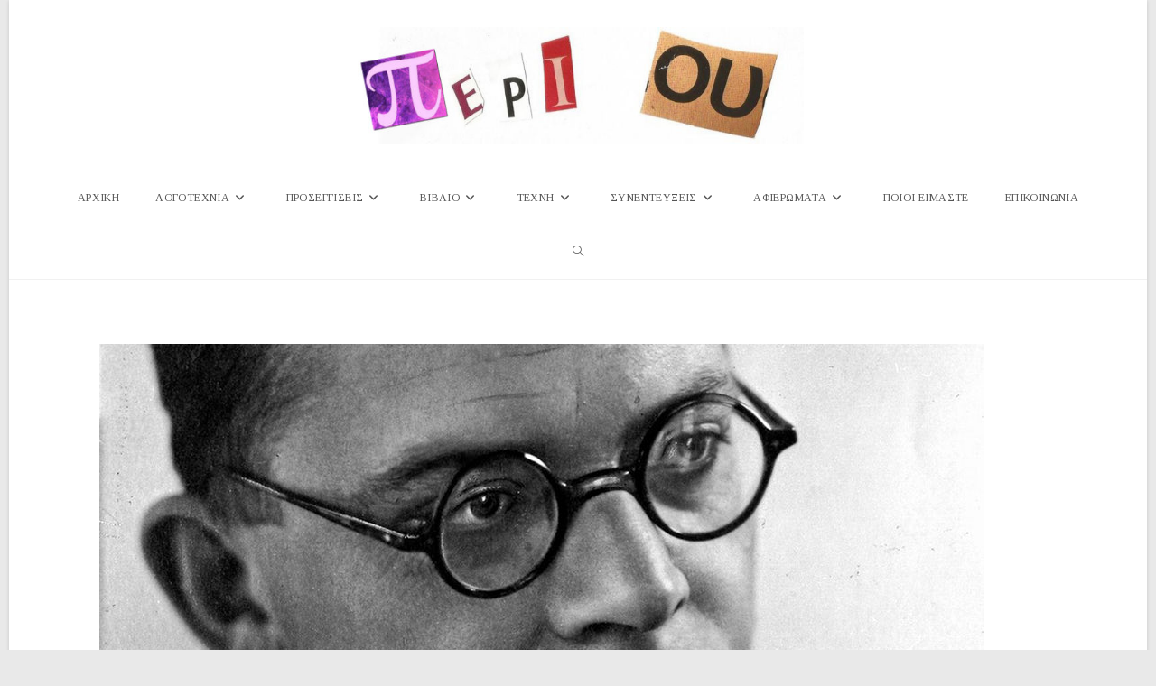

--- FILE ---
content_type: text/html; charset=UTF-8
request_url: https://www.periou.gr/%CE%BD%CE%B5%CE%BB%CE%BB%CE%B7-%CF%83%CE%B5%CE%BB%CE%B7%CE%BD%CE%B9%CE%B1%CE%B4%CE%BF%CF%85-hans-fallada-%CE%BC%CF%8C%CE%BD%CE%BF%CF%82-%CF%83%CF%84%CE%BF-%CE%B2%CE%B5%CF%81%CE%BF%CE%BB/
body_size: 126873
content:
<!DOCTYPE html>
<html class="html" lang="el" prefix="og: http://ogp.me/ns# fb: http://ogp.me/ns/fb#">
<head>
	<meta charset="UTF-8">
	<link rel="profile" href="https://gmpg.org/xfn/11">

	<title>ΝΕΛΛΗ ΣΕΛΗΝΙΑΔΟΥ:  Hans Fallada «Μόνος στο Βερολίνο»,  Μετάφραση: Άντζη Σαλτάμπαση εκδόσεις Πόλις &#8211; Περιοδικό Περί Ου</title>
<meta name='robots' content='max-image-preview:large' />
<meta name="viewport" content="width=device-width, initial-scale=1"><link rel='dns-prefetch' href='//static.addtoany.com' />
<link rel='dns-prefetch' href='//fonts.googleapis.com' />
<link rel="alternate" type="application/rss+xml" title="Ροή RSS &raquo; Περιοδικό Περί Ου" href="https://www.periou.gr/feed/" />
<link rel="alternate" type="application/rss+xml" title="Ροή Σχολίων &raquo; Περιοδικό Περί Ου" href="https://www.periou.gr/comments/feed/" />
<script id="wpp-js" src="https://www.periou.gr/wp-content/plugins/wordpress-popular-posts/assets/js/wpp.min.js?ver=7.3.6" data-sampling="1" data-sampling-rate="100" data-api-url="https://www.periou.gr/wp-json/wordpress-popular-posts" data-post-id="4316" data-token="8a8d586499" data-lang="0" data-debug="0"></script>
<link rel="alternate" type="application/rss+xml" title="Ροή Σχολίων Περιοδικό Περί Ου &raquo; ΝΕΛΛΗ ΣΕΛΗΝΙΑΔΟΥ:  Hans Fallada «Μόνος στο Βερολίνο»,  Μετάφραση: Άντζη Σαλτάμπαση εκδόσεις Πόλις" href="https://www.periou.gr/%ce%bd%ce%b5%ce%bb%ce%bb%ce%b7-%cf%83%ce%b5%ce%bb%ce%b7%ce%bd%ce%b9%ce%b1%ce%b4%ce%bf%cf%85-hans-fallada-%ce%bc%cf%8c%ce%bd%ce%bf%cf%82-%cf%83%cf%84%ce%bf-%ce%b2%ce%b5%cf%81%ce%bf%ce%bb/feed/" />
<link rel="alternate" title="oEmbed (JSON)" type="application/json+oembed" href="https://www.periou.gr/wp-json/oembed/1.0/embed?url=https%3A%2F%2Fwww.periou.gr%2F%25ce%25bd%25ce%25b5%25ce%25bb%25ce%25bb%25ce%25b7-%25cf%2583%25ce%25b5%25ce%25bb%25ce%25b7%25ce%25bd%25ce%25b9%25ce%25b1%25ce%25b4%25ce%25bf%25cf%2585-hans-fallada-%25ce%25bc%25cf%258c%25ce%25bd%25ce%25bf%25cf%2582-%25cf%2583%25cf%2584%25ce%25bf-%25ce%25b2%25ce%25b5%25cf%2581%25ce%25bf%25ce%25bb%2F" />
<link rel="alternate" title="oEmbed (XML)" type="text/xml+oembed" href="https://www.periou.gr/wp-json/oembed/1.0/embed?url=https%3A%2F%2Fwww.periou.gr%2F%25ce%25bd%25ce%25b5%25ce%25bb%25ce%25bb%25ce%25b7-%25cf%2583%25ce%25b5%25ce%25bb%25ce%25b7%25ce%25bd%25ce%25b9%25ce%25b1%25ce%25b4%25ce%25bf%25cf%2585-hans-fallada-%25ce%25bc%25cf%258c%25ce%25bd%25ce%25bf%25cf%2582-%25cf%2583%25cf%2584%25ce%25bf-%25ce%25b2%25ce%25b5%25cf%2581%25ce%25bf%25ce%25bb%2F&#038;format=xml" />
		<!-- This site uses the Google Analytics by ExactMetrics plugin v8.10.2 - Using Analytics tracking - https://www.exactmetrics.com/ -->
							<script src="//www.googletagmanager.com/gtag/js?id=G-8Z37X8C5LV"  data-cfasync="false" data-wpfc-render="false" async></script>
			<script data-cfasync="false" data-wpfc-render="false">
				var em_version = '8.10.2';
				var em_track_user = true;
				var em_no_track_reason = '';
								var ExactMetricsDefaultLocations = {"page_location":"https:\/\/www.periou.gr\/%CE%BD%CE%B5%CE%BB%CE%BB%CE%B7-%CF%83%CE%B5%CE%BB%CE%B7%CE%BD%CE%B9%CE%B1%CE%B4%CE%BF%CF%85-hans-fallada-%CE%BC%CF%8C%CE%BD%CE%BF%CF%82-%CF%83%CF%84%CE%BF-%CE%B2%CE%B5%CF%81%CE%BF%CE%BB\/"};
								if ( typeof ExactMetricsPrivacyGuardFilter === 'function' ) {
					var ExactMetricsLocations = (typeof ExactMetricsExcludeQuery === 'object') ? ExactMetricsPrivacyGuardFilter( ExactMetricsExcludeQuery ) : ExactMetricsPrivacyGuardFilter( ExactMetricsDefaultLocations );
				} else {
					var ExactMetricsLocations = (typeof ExactMetricsExcludeQuery === 'object') ? ExactMetricsExcludeQuery : ExactMetricsDefaultLocations;
				}

								var disableStrs = [
										'ga-disable-G-8Z37X8C5LV',
									];

				/* Function to detect opted out users */
				function __gtagTrackerIsOptedOut() {
					for (var index = 0; index < disableStrs.length; index++) {
						if (document.cookie.indexOf(disableStrs[index] + '=true') > -1) {
							return true;
						}
					}

					return false;
				}

				/* Disable tracking if the opt-out cookie exists. */
				if (__gtagTrackerIsOptedOut()) {
					for (var index = 0; index < disableStrs.length; index++) {
						window[disableStrs[index]] = true;
					}
				}

				/* Opt-out function */
				function __gtagTrackerOptout() {
					for (var index = 0; index < disableStrs.length; index++) {
						document.cookie = disableStrs[index] + '=true; expires=Thu, 31 Dec 2099 23:59:59 UTC; path=/';
						window[disableStrs[index]] = true;
					}
				}

				if ('undefined' === typeof gaOptout) {
					function gaOptout() {
						__gtagTrackerOptout();
					}
				}
								window.dataLayer = window.dataLayer || [];

				window.ExactMetricsDualTracker = {
					helpers: {},
					trackers: {},
				};
				if (em_track_user) {
					function __gtagDataLayer() {
						dataLayer.push(arguments);
					}

					function __gtagTracker(type, name, parameters) {
						if (!parameters) {
							parameters = {};
						}

						if (parameters.send_to) {
							__gtagDataLayer.apply(null, arguments);
							return;
						}

						if (type === 'event') {
														parameters.send_to = exactmetrics_frontend.v4_id;
							var hookName = name;
							if (typeof parameters['event_category'] !== 'undefined') {
								hookName = parameters['event_category'] + ':' + name;
							}

							if (typeof ExactMetricsDualTracker.trackers[hookName] !== 'undefined') {
								ExactMetricsDualTracker.trackers[hookName](parameters);
							} else {
								__gtagDataLayer('event', name, parameters);
							}
							
						} else {
							__gtagDataLayer.apply(null, arguments);
						}
					}

					__gtagTracker('js', new Date());
					__gtagTracker('set', {
						'developer_id.dNDMyYj': true,
											});
					if ( ExactMetricsLocations.page_location ) {
						__gtagTracker('set', ExactMetricsLocations);
					}
										__gtagTracker('config', 'G-8Z37X8C5LV', {"forceSSL":"true"} );
										window.gtag = __gtagTracker;										(function () {
						/* https://developers.google.com/analytics/devguides/collection/analyticsjs/ */
						/* ga and __gaTracker compatibility shim. */
						var noopfn = function () {
							return null;
						};
						var newtracker = function () {
							return new Tracker();
						};
						var Tracker = function () {
							return null;
						};
						var p = Tracker.prototype;
						p.get = noopfn;
						p.set = noopfn;
						p.send = function () {
							var args = Array.prototype.slice.call(arguments);
							args.unshift('send');
							__gaTracker.apply(null, args);
						};
						var __gaTracker = function () {
							var len = arguments.length;
							if (len === 0) {
								return;
							}
							var f = arguments[len - 1];
							if (typeof f !== 'object' || f === null || typeof f.hitCallback !== 'function') {
								if ('send' === arguments[0]) {
									var hitConverted, hitObject = false, action;
									if ('event' === arguments[1]) {
										if ('undefined' !== typeof arguments[3]) {
											hitObject = {
												'eventAction': arguments[3],
												'eventCategory': arguments[2],
												'eventLabel': arguments[4],
												'value': arguments[5] ? arguments[5] : 1,
											}
										}
									}
									if ('pageview' === arguments[1]) {
										if ('undefined' !== typeof arguments[2]) {
											hitObject = {
												'eventAction': 'page_view',
												'page_path': arguments[2],
											}
										}
									}
									if (typeof arguments[2] === 'object') {
										hitObject = arguments[2];
									}
									if (typeof arguments[5] === 'object') {
										Object.assign(hitObject, arguments[5]);
									}
									if ('undefined' !== typeof arguments[1].hitType) {
										hitObject = arguments[1];
										if ('pageview' === hitObject.hitType) {
											hitObject.eventAction = 'page_view';
										}
									}
									if (hitObject) {
										action = 'timing' === arguments[1].hitType ? 'timing_complete' : hitObject.eventAction;
										hitConverted = mapArgs(hitObject);
										__gtagTracker('event', action, hitConverted);
									}
								}
								return;
							}

							function mapArgs(args) {
								var arg, hit = {};
								var gaMap = {
									'eventCategory': 'event_category',
									'eventAction': 'event_action',
									'eventLabel': 'event_label',
									'eventValue': 'event_value',
									'nonInteraction': 'non_interaction',
									'timingCategory': 'event_category',
									'timingVar': 'name',
									'timingValue': 'value',
									'timingLabel': 'event_label',
									'page': 'page_path',
									'location': 'page_location',
									'title': 'page_title',
									'referrer' : 'page_referrer',
								};
								for (arg in args) {
																		if (!(!args.hasOwnProperty(arg) || !gaMap.hasOwnProperty(arg))) {
										hit[gaMap[arg]] = args[arg];
									} else {
										hit[arg] = args[arg];
									}
								}
								return hit;
							}

							try {
								f.hitCallback();
							} catch (ex) {
							}
						};
						__gaTracker.create = newtracker;
						__gaTracker.getByName = newtracker;
						__gaTracker.getAll = function () {
							return [];
						};
						__gaTracker.remove = noopfn;
						__gaTracker.loaded = true;
						window['__gaTracker'] = __gaTracker;
					})();
									} else {
										console.log("");
					(function () {
						function __gtagTracker() {
							return null;
						}

						window['__gtagTracker'] = __gtagTracker;
						window['gtag'] = __gtagTracker;
					})();
									}
			</script>
							<!-- / Google Analytics by ExactMetrics -->
		<style id='wp-img-auto-sizes-contain-inline-css'>
img:is([sizes=auto i],[sizes^="auto," i]){contain-intrinsic-size:3000px 1500px}
/*# sourceURL=wp-img-auto-sizes-contain-inline-css */
</style>

<link rel='stylesheet' id='pt-cv-public-style-css' href='https://www.periou.gr/wp-content/plugins/content-views-query-and-display-post-page/public/assets/css/cv.css?ver=4.2.1' media='all' />
<link rel='stylesheet' id='dashicons-css' href='https://www.periou.gr/wp-includes/css/dashicons.min.css?ver=6.9' media='all' />
<link rel='stylesheet' id='post-views-counter-frontend-css' href='https://www.periou.gr/wp-content/plugins/post-views-counter/css/frontend.min.css?ver=1.6.0' media='all' />
<style id='wp-emoji-styles-inline-css'>

	img.wp-smiley, img.emoji {
		display: inline !important;
		border: none !important;
		box-shadow: none !important;
		height: 1em !important;
		width: 1em !important;
		margin: 0 0.07em !important;
		vertical-align: -0.1em !important;
		background: none !important;
		padding: 0 !important;
	}
/*# sourceURL=wp-emoji-styles-inline-css */
</style>
<link rel='stylesheet' id='contact-form-7-css' href='https://www.periou.gr/wp-content/plugins/contact-form-7/includes/css/styles.css?ver=6.1.4' media='all' />
<link rel='stylesheet' id='gdpr-css' href='https://www.periou.gr/wp-content/plugins/gdpr/dist/css/public.css?ver=2.1.2' media='all' />
<link rel='stylesheet' id='owp-preloader-css' href='https://www.periou.gr/wp-content/plugins/ocean-extra/includes/preloader/assets/css/preloader.min.css?ver=2.5.2' media='all' />
<link rel='stylesheet' id='wpos-slick-style-css' href='https://www.periou.gr/wp-content/plugins/wp-responsive-recent-post-slider/assets/css/slick.css?ver=3.7.1' media='all' />
<link rel='stylesheet' id='wppsac-public-style-css' href='https://www.periou.gr/wp-content/plugins/wp-responsive-recent-post-slider/assets/css/recent-post-style.css?ver=3.7.1' media='all' />
<link rel='stylesheet' id='wordpress-popular-posts-css-css' href='https://www.periou.gr/wp-content/plugins/wordpress-popular-posts/assets/css/wpp.css?ver=7.3.6' media='all' />
<link rel='stylesheet' id='font-awesome-css' href='https://www.periou.gr/wp-content/themes/oceanwp/assets/fonts/fontawesome/css/all.min.css?ver=6.7.2' media='all' />
<link rel='stylesheet' id='simple-line-icons-css' href='https://www.periou.gr/wp-content/themes/oceanwp/assets/css/third/simple-line-icons.min.css?ver=2.4.0' media='all' />
<link rel='stylesheet' id='oceanwp-style-css' href='https://www.periou.gr/wp-content/themes/oceanwp/assets/css/style.min.css?ver=4.1.4' media='all' />
<link rel='preload' as='style' onload='this.rel="stylesheet"' id='oceanwp-google-font-tinos-css' href='//fonts.googleapis.com/css?family=Tinos%3A100%2C200%2C300%2C400%2C500%2C600%2C700%2C800%2C900%2C100i%2C200i%2C300i%2C400i%2C500i%2C600i%2C700i%2C800i%2C900i&#038;subset=latin%2Cgreek%2Cgreek-ext&#038;display=swap&#038;ver=6.9' media='all' />
<link rel='stylesheet' id='addtoany-css' href='https://www.periou.gr/wp-content/plugins/add-to-any/addtoany.min.css?ver=1.16' media='all' />
<link rel='stylesheet' id='elementor-frontend-css' href='https://www.periou.gr/wp-content/plugins/elementor/assets/css/frontend.min.css?ver=3.33.4' media='all' />
<link rel='stylesheet' id='eael-general-css' href='https://www.periou.gr/wp-content/plugins/essential-addons-for-elementor-lite/assets/front-end/css/view/general.min.css?ver=6.5.4' media='all' />
<link rel='stylesheet' id='oe-widgets-style-css' href='https://www.periou.gr/wp-content/plugins/ocean-extra/assets/css/widgets.css?ver=6.9' media='all' />
<link rel='stylesheet' id='oceanwp-custom-css' href='https://www.periou.gr/wp-content/uploads/oceanwp/custom-style.css?ver=6.9' media='all' />
<!--n2css--><!--n2js--><script src="https://www.periou.gr/wp-content/plugins/google-analytics-dashboard-for-wp/assets/js/frontend-gtag.min.js?ver=8.10.2" id="exactmetrics-frontend-script-js" async data-wp-strategy="async"></script>
<script data-cfasync="false" data-wpfc-render="false" id='exactmetrics-frontend-script-js-extra'>var exactmetrics_frontend = {"js_events_tracking":"true","download_extensions":"zip,mp3,mpeg,pdf,docx,pptx,xlsx,rar","inbound_paths":"[{\"path\":\"\\\/go\\\/\",\"label\":\"affiliate\"},{\"path\":\"\\\/recommend\\\/\",\"label\":\"affiliate\"}]","home_url":"https:\/\/www.periou.gr","hash_tracking":"false","v4_id":"G-8Z37X8C5LV"};</script>
<script id="addtoany-core-js-before">
window.a2a_config=window.a2a_config||{};a2a_config.callbacks=[];a2a_config.overlays=[];a2a_config.templates={};a2a_localize = {
	Share: "Μοιραστείτε",
	Save: "Αποθήκευση",
	Subscribe: "Εγγραφείτε",
	Email: "Email",
	Bookmark: "Προσθήκη στα Αγαπημένα",
	ShowAll: "Προβολή όλων",
	ShowLess: "Προβολή λιγότερων",
	FindServices: "Αναζήτηση υπηρεσίας(ιών)",
	FindAnyServiceToAddTo: "Άμεση προσθήκη κάθε υπηρεσίας",
	PoweredBy: "Powered by",
	ShareViaEmail: "Μοιραστείτε μέσω e-mail",
	SubscribeViaEmail: "Εγγραφείτε μέσω e-mail",
	BookmarkInYourBrowser: "Προσθήκη στα Αγαπημένα μέσα από τον σελιδοδείκτη σας",
	BookmarkInstructions: "Πατήστε Ctrl+D or \u2318+D για να προσθέσετε τη σελίδα στα Αγαπημένα σας",
	AddToYourFavorites: "Προσθήκη στα Αγαπημένα",
	SendFromWebOrProgram: "Αποστολή από οποιοδήποτε e-mail διεύθυνση ή e-mail πρόγραμμα",
	EmailProgram: "E-mail πρόγραμμα",
	More: "Περισσότερα &#8230;",
	ThanksForSharing: "Ευχαριστώ για την κοινοποίηση!",
	ThanksForFollowing: "Ευχαριστώ που με ακολουθείτε!"
};

a2a_config.icon_color="transparent,#aaaaaa";

//# sourceURL=addtoany-core-js-before
</script>
<script defer src="https://static.addtoany.com/menu/page.js" id="addtoany-core-js"></script>
<script src="https://www.periou.gr/wp-includes/js/jquery/jquery.min.js?ver=3.7.1" id="jquery-core-js"></script>
<script src="https://www.periou.gr/wp-includes/js/jquery/jquery-migrate.min.js?ver=3.4.1" id="jquery-migrate-js"></script>
<script defer src="https://www.periou.gr/wp-content/plugins/add-to-any/addtoany.min.js?ver=1.1" id="addtoany-jquery-js"></script>
<script id="gdpr-js-extra">
var GDPR = {"ajaxurl":"https://www.periou.gr/wp-admin/admin-ajax.php","logouturl":"","i18n":{"aborting":"\u0391\u03ba\u03cd\u03c1\u03c9\u03c3\u03b7","logging_out":"\u0391\u03c0\u03bf\u03c3\u03c5\u03bd\u03b4\u03ad\u03b5\u03c3\u03c4\u03b5.","continue":"\u03a3\u03c5\u03bd\u03ad\u03c7\u03b5\u03b9\u03b1","cancel":"\u0391\u03ba\u03cd\u03c1\u03c9\u03c3\u03b7","ok":"\u0395\u03bd\u03c4\u03ac\u03be\u03b5\u03b9","close_account":"\u0398\u03ad\u03bb\u03b5\u03c4\u03b5 \u03bd\u03b1 \u03ba\u03bb\u03b5\u03af\u03c3\u03b5\u03c4\u03b5 \u03c4\u03bf \u03bb\u03bf\u03b3\u03b1\u03c1\u03b9\u03b1\u03c3\u03bc\u03cc \u03c3\u03b1\u03c2;","close_account_warning":"\u039f \u03bb\u03bf\u03b3\u03b1\u03c1\u03b9\u03b1\u03c3\u03bc\u03cc\u03c2 \u03c3\u03b1\u03c2 \u03b8\u03b1 \u03ba\u03bb\u03b5\u03af\u03c3\u03b5\u03b9 \u03ba\u03b1\u03b9 \u03cc\u03bb\u03b1 \u03c4\u03b1 \u03b4\u03b5\u03b4\u03bf\u03bc\u03ad\u03bd\u03b1 \u03b8\u03b1 \u03b4\u03b9\u03b1\u03b3\u03c1\u03b1\u03c6\u03bf\u03cd\u03bd \u03bf\u03c1\u03b9\u03c3\u03c4\u03b9\u03ba\u03ac \u03ba\u03b1\u03b9 \u03b4\u03b5\u03bd \u03b8\u03b1 \u03bc\u03c0\u03bf\u03c1\u03ad\u03c3\u03bf\u03c5\u03bd \u03bd\u03b1 \u03b1\u03bd\u03b1\u03ba\u03c4\u03b7\u03b8\u03bf\u03cd\u03bd. \u0395\u03af\u03c3\u03b1\u03b9 \u03c3\u03af\u03b3\u03bf\u03c5\u03c1\u03bf\u03c2?","are_you_sure":"\u0395\u03af\u03c3\u03c4\u03b5 \u03c3\u03af\u03b3\u03bf\u03c5\u03c1\u03bf\u03c2;","policy_disagree":"\u039c\u03b5 \u03c4\u03b7 \u03b4\u03b9\u03b1\u03c6\u03c9\u03bd\u03af\u03b1 \u03c3\u03b1\u03c2, \u03b4\u03b5\u03bd \u03b8\u03b1 \u03ad\u03c7\u03b5\u03c4\u03b5 \u03c0\u03bb\u03ad\u03bf\u03bd \u03c0\u03c1\u03cc\u03c3\u03b2\u03b1\u03c3\u03b7 \u03c3\u03c4\u03bf\u03bd \u03b9\u03c3\u03c4\u03cc\u03c4\u03bf\u03c0\u03bf \u03bc\u03b1\u03c2 \u03ba\u03b1\u03b9 \u03b8\u03b1 \u03b1\u03c0\u03bf\u03c3\u03c5\u03bd\u03b4\u03b5\u03b8\u03b5\u03af\u03c4\u03b5."},"is_user_logged_in":"","refresh":"1"};
//# sourceURL=gdpr-js-extra
</script>
<script src="https://www.periou.gr/wp-content/plugins/gdpr/dist/js/public.js?ver=2.1.2" id="gdpr-js"></script>
<script id="owp-preloader-js-extra">
var owpPreloader = {"nonce":"1761c1ff02"};
//# sourceURL=owp-preloader-js-extra
</script>
<script src="https://www.periou.gr/wp-content/plugins/ocean-extra/includes/preloader/assets/js/preloader.min.js?ver=2.5.2" id="owp-preloader-js"></script>
<script src="https://www.periou.gr/wp-content/plugins/sticky-menu-or-anything-on-scroll/assets/js/jq-sticky-anything.min.js?ver=2.1.1" id="stickyAnythingLib-js"></script>
<link rel="https://api.w.org/" href="https://www.periou.gr/wp-json/" /><link rel="alternate" title="JSON" type="application/json" href="https://www.periou.gr/wp-json/wp/v2/posts/4316" /><link rel="EditURI" type="application/rsd+xml" title="RSD" href="https://www.periou.gr/xmlrpc.php?rsd" />
<meta name="generator" content="WordPress 6.9" />
<link rel="canonical" href="https://www.periou.gr/%ce%bd%ce%b5%ce%bb%ce%bb%ce%b7-%cf%83%ce%b5%ce%bb%ce%b7%ce%bd%ce%b9%ce%b1%ce%b4%ce%bf%cf%85-hans-fallada-%ce%bc%cf%8c%ce%bd%ce%bf%cf%82-%cf%83%cf%84%ce%bf-%ce%b2%ce%b5%cf%81%ce%bf%ce%bb/" />
<link rel='shortlink' href='https://www.periou.gr/?p=4316' />
            <style id="wpp-loading-animation-styles">@-webkit-keyframes bgslide{from{background-position-x:0}to{background-position-x:-200%}}@keyframes bgslide{from{background-position-x:0}to{background-position-x:-200%}}.wpp-widget-block-placeholder,.wpp-shortcode-placeholder{margin:0 auto;width:60px;height:3px;background:#dd3737;background:linear-gradient(90deg,#dd3737 0%,#571313 10%,#dd3737 100%);background-size:200% auto;border-radius:3px;-webkit-animation:bgslide 1s infinite linear;animation:bgslide 1s infinite linear}</style>
            <meta name="generator" content="Elementor 3.33.4; features: additional_custom_breakpoints; settings: css_print_method-external, google_font-enabled, font_display-swap">
        <script>

      window.OneSignalDeferred = window.OneSignalDeferred || [];

      OneSignalDeferred.push(function(OneSignal) {
        var oneSignal_options = {};
        window._oneSignalInitOptions = oneSignal_options;

        oneSignal_options['serviceWorkerParam'] = { scope: '/' };
oneSignal_options['serviceWorkerPath'] = 'OneSignalSDKWorker.js.php';

        OneSignal.Notifications.setDefaultUrl("https://www.periou.gr");

        oneSignal_options['wordpress'] = true;
oneSignal_options['appId'] = 'f181e4b0-f959-4e50-ac78-ea6ab6a31a64';
oneSignal_options['allowLocalhostAsSecureOrigin'] = true;
oneSignal_options['welcomeNotification'] = { };
oneSignal_options['welcomeNotification']['title'] = "";
oneSignal_options['welcomeNotification']['message'] = "Ευχαριστούμε που γραφτήκατε στις ειδοποιήσεις του periou.gr";
oneSignal_options['subdomainName'] = "periou";
oneSignal_options['promptOptions'] = { };
oneSignal_options['promptOptions']['actionMessage'] = "Γραφτείτε στις ειδοποιήσεις του Περί Ου για να ενημερώνεστε για τις νέες μας δημοσιεύσεις";
oneSignal_options['promptOptions']['exampleNotificationTitleDesktop'] = "Παράδειγμα";
oneSignal_options['promptOptions']['exampleNotificationMessageDesktop'] = "Αυτό είναι ένα παράδειγμα του μηνύματος που θα λαμβάνετε";
oneSignal_options['promptOptions']['exampleNotificationTitleMobile'] = "Παράδειγμα";
oneSignal_options['promptOptions']['exampleNotificationMessageMobile'] = "Αυτό είναι ένα παράδειγμα του μηνύματος που θα λαμβάνετε";
oneSignal_options['promptOptions']['exampleNotificationCaption'] = "(μπορείτε να ακυρώσετε την εγγραφή οποιαδήποτε στιγμή το θελήσετε)";
oneSignal_options['promptOptions']['acceptButtonText'] = "ΕΠΙΤΡΕΠΩ";
oneSignal_options['promptOptions']['cancelButtonText'] = "ΑΚΥΡΟ";
oneSignal_options['promptOptions']['siteName'] = "http://www.periou.gr";
oneSignal_options['promptOptions']['autoAcceptTitle'] = "ΠΑΤΗΣΤΕ 'ΕΠΙΤΡΕΠΩ'";
oneSignal_options['notifyButton'] = { };
oneSignal_options['notifyButton']['enable'] = true;
oneSignal_options['notifyButton']['position'] = 'bottom-right';
oneSignal_options['notifyButton']['theme'] = 'default';
oneSignal_options['notifyButton']['size'] = 'medium';
oneSignal_options['notifyButton']['showCredit'] = true;
oneSignal_options['notifyButton']['text'] = {};
oneSignal_options['notifyButton']['text']['tip.state.unsubscribed'] = 'Γραφτείτε στις ενημερώσεις μας';
oneSignal_options['notifyButton']['text']['tip.state.subscribed'] = 'Έγινε εγγραφή στις ενημερώσεις';
oneSignal_options['notifyButton']['text']['message.action.subscribed'] = 'Ευχαριστούμε που γραφτήκατε στις ενημερώσεις του periou.gr';
oneSignal_options['notifyButton']['text']['dialog.main.title'] = 'Πατήστε &quot;Επιτρέπω&quot;';
oneSignal_options['notifyButton']['text']['dialog.main.button.subscribe'] = 'ΕΠΙΤΡΕΠΩ';
oneSignal_options['notifyButton']['text']['dialog.main.button.unsubscribe'] = 'ΑΚΥΡΩΣΗ';
              OneSignal.init(window._oneSignalInitOptions);
              OneSignal.Slidedown.promptPush()      });

      function documentInitOneSignal() {
        var oneSignal_elements = document.getElementsByClassName("OneSignal-prompt");

        var oneSignalLinkClickHandler = function(event) { OneSignal.Notifications.requestPermission(); event.preventDefault(); };        for(var i = 0; i < oneSignal_elements.length; i++)
          oneSignal_elements[i].addEventListener('click', oneSignalLinkClickHandler, false);
      }

      if (document.readyState === 'complete') {
           documentInitOneSignal();
      }
      else {
           window.addEventListener("load", function(event){
               documentInitOneSignal();
          });
      }
    </script>
			<style>
				.e-con.e-parent:nth-of-type(n+4):not(.e-lazyloaded):not(.e-no-lazyload),
				.e-con.e-parent:nth-of-type(n+4):not(.e-lazyloaded):not(.e-no-lazyload) * {
					background-image: none !important;
				}
				@media screen and (max-height: 1024px) {
					.e-con.e-parent:nth-of-type(n+3):not(.e-lazyloaded):not(.e-no-lazyload),
					.e-con.e-parent:nth-of-type(n+3):not(.e-lazyloaded):not(.e-no-lazyload) * {
						background-image: none !important;
					}
				}
				@media screen and (max-height: 640px) {
					.e-con.e-parent:nth-of-type(n+2):not(.e-lazyloaded):not(.e-no-lazyload),
					.e-con.e-parent:nth-of-type(n+2):not(.e-lazyloaded):not(.e-no-lazyload) * {
						background-image: none !important;
					}
				}
			</style>
			<link rel="icon" href="https://www.periou.gr/wp-content/uploads/2018/05/cropped-periou-512-32x32.png" sizes="32x32" />
<link rel="icon" href="https://www.periou.gr/wp-content/uploads/2018/05/cropped-periou-512-192x192.png" sizes="192x192" />
<link rel="apple-touch-icon" href="https://www.periou.gr/wp-content/uploads/2018/05/cropped-periou-512-180x180.png" />
<meta name="msapplication-TileImage" content="https://www.periou.gr/wp-content/uploads/2018/05/cropped-periou-512-270x270.png" />
		<div id="ocean-preloader">
									<div class="preloader-content">
				<div class="preloader-inner">
					
											<div class="preloader-image">
							<img src="https://www.periou.gr/wp-content/uploads/2023/03/Untitled-design-1.gif" class="preloader-attachment" width="376" height="120" alt="" />						</div>
					
					
					
											<div class="preloader-after-content">
							Παρακαλώ περιμένετε						</div>
									</div>
			</div>
								</div>
		
<!-- START - Open Graph and Twitter Card Tags 3.3.7 -->
 <!-- Facebook Open Graph -->
  <meta property="og:locale" content="el_GR"/>
  <meta property="og:site_name" content="Περιοδικό Περί Ου"/>
  <meta property="og:title" content="ΝΕΛΛΗ ΣΕΛΗΝΙΑΔΟΥ:  Hans Fallada «Μόνος στο Βερολίνο»,  Μετάφραση: Άντζη Σαλτάμπαση εκδόσεις Πόλις"/>
  <meta property="og:url" content="https://www.periou.gr/%ce%bd%ce%b5%ce%bb%ce%bb%ce%b7-%cf%83%ce%b5%ce%bb%ce%b7%ce%bd%ce%b9%ce%b1%ce%b4%ce%bf%cf%85-hans-fallada-%ce%bc%cf%8c%ce%bd%ce%bf%cf%82-%cf%83%cf%84%ce%bf-%ce%b2%ce%b5%cf%81%ce%bf%ce%bb/"/>
  <meta property="og:type" content="article"/>
  <meta property="og:description" content=" Ένα φως αχνοφέγγει κάτω, βαθιά μες την καρδιά του σκότους.

Το βιβλίο, που ο πραγματικός και αρχικός του τίτλος είναι «Κάθε άνθρωπος πεθαίνει μόνος», έχει δεχτεί, από τότε που εκδόθηκε, τόσο εδώ, όσο και στο εξωτερικό, άπειρες λιγότερο ή περισσότερο ενθουσιώδεις κριτικές.

Βρισκόμαστε στην καρδ"/>
  <meta property="og:image" content="https://www.periou.gr/wp-content/uploads/2018/06/k0BNsPda8nKFv9oZy0Gg6kelsy4.jpg"/>
  <meta property="og:image:url" content="https://www.periou.gr/wp-content/uploads/2018/06/k0BNsPda8nKFv9oZy0Gg6kelsy4.jpg"/>
  <meta property="og:image:secure_url" content="https://www.periou.gr/wp-content/uploads/2018/06/k0BNsPda8nKFv9oZy0Gg6kelsy4.jpg"/>
  <meta property="article:published_time" content="2018-07-03T17:04:02+03:00"/>
  <meta property="article:modified_time" content="2018-11-13T11:49:41+03:00" />
  <meta property="og:updated_time" content="2018-11-13T11:49:41+03:00" />
  <meta property="article:section" content="Βιβλίο"/>
  <meta property="article:section" content="Βιβλιοπαρουσιάσεις"/>
  <meta property="article:section" content="ΠΡΟΣΕΓΓΙΣΕΙΣ"/>
  <meta property="article:publisher" content="https://www.facebook.com/%CE%A0%CE%B5%CF%81%CE%AF-%CE%9F%CF%85-175528216336846/"/>
 <!-- Google+ / Schema.org -->
  <meta itemprop="name" content="ΝΕΛΛΗ ΣΕΛΗΝΙΑΔΟΥ:  Hans Fallada «Μόνος στο Βερολίνο»,  Μετάφραση: Άντζη Σαλτάμπαση εκδόσεις Πόλις"/>
  <meta itemprop="headline" content="ΝΕΛΛΗ ΣΕΛΗΝΙΑΔΟΥ:  Hans Fallada «Μόνος στο Βερολίνο»,  Μετάφραση: Άντζη Σαλτάμπαση εκδόσεις Πόλις"/>
  <meta itemprop="description" content=" Ένα φως αχνοφέγγει κάτω, βαθιά μες την καρδιά του σκότους.

Το βιβλίο, που ο πραγματικός και αρχικός του τίτλος είναι «Κάθε άνθρωπος πεθαίνει μόνος», έχει δεχτεί, από τότε που εκδόθηκε, τόσο εδώ, όσο και στο εξωτερικό, άπειρες λιγότερο ή περισσότερο ενθουσιώδεις κριτικές.

Βρισκόμαστε στην καρδ"/>
  <meta itemprop="image" content="https://www.periou.gr/wp-content/uploads/2018/06/k0BNsPda8nKFv9oZy0Gg6kelsy4.jpg"/>
  <meta itemprop="datePublished" content="2018-07-03"/>
  <meta itemprop="dateModified" content="2018-11-13T11:49:41+03:00" />
  <meta itemprop="author" content="Νέλλη Σεληνιάδου"/>
  <!--<meta itemprop="publisher" content="Περιοδικό Περί Ου"/>--> <!-- To solve: The attribute publisher.itemtype has an invalid value -->
 <!-- Twitter Cards -->
  <meta name="twitter:title" content="ΝΕΛΛΗ ΣΕΛΗΝΙΑΔΟΥ:  Hans Fallada «Μόνος στο Βερολίνο»,  Μετάφραση: Άντζη Σαλτάμπαση εκδόσεις Πόλις"/>
  <meta name="twitter:url" content="https://www.periou.gr/%ce%bd%ce%b5%ce%bb%ce%bb%ce%b7-%cf%83%ce%b5%ce%bb%ce%b7%ce%bd%ce%b9%ce%b1%ce%b4%ce%bf%cf%85-hans-fallada-%ce%bc%cf%8c%ce%bd%ce%bf%cf%82-%cf%83%cf%84%ce%bf-%ce%b2%ce%b5%cf%81%ce%bf%ce%bb/"/>
  <meta name="twitter:description" content=" Ένα φως αχνοφέγγει κάτω, βαθιά μες την καρδιά του σκότους.

Το βιβλίο, που ο πραγματικός και αρχικός του τίτλος είναι «Κάθε άνθρωπος πεθαίνει μόνος», έχει δεχτεί, από τότε που εκδόθηκε, τόσο εδώ, όσο και στο εξωτερικό, άπειρες λιγότερο ή περισσότερο ενθουσιώδεις κριτικές.

Βρισκόμαστε στην καρδ"/>
  <meta name="twitter:image" content="https://www.periou.gr/wp-content/uploads/2018/06/k0BNsPda8nKFv9oZy0Gg6kelsy4.jpg"/>
  <meta name="twitter:card" content="summary_large_image"/>
 <!-- SEO -->
 <!-- Misc. tags -->
 <!-- is_singular -->
<!-- END - Open Graph and Twitter Card Tags 3.3.7 -->
	
</head>

<body class="wp-singular post-template-default single single-post postid-4316 single-format-standard wp-custom-logo wp-embed-responsive wp-theme-oceanwp ocean-preloader--active metaslider-plugin oceanwp-theme dropdown-mobile boxed-layout wrap-boxshadow medium-header-style default-breakpoint content-full-width content-max-width post-in-category-vivlio post-in-category-%ce%b2%ce%b9%ce%b2%ce%bb%ce%b9%ce%bf%cf%80%ce%b1%cf%81%ce%bf%cf%85%cf%83%ce%b9%ce%ac%cf%83%ce%b5%ce%b9%cf%82 post-in-category-proseggiseis page-header-disabled elementor-default elementor-kit-39123" itemscope="itemscope" itemtype="https://schema.org/Article">

	
	
	<div id="outer-wrap" class="site clr">

		<a class="skip-link screen-reader-text" href="#main">Skip to content</a>

		
		<div id="wrap" class="clr">

			
			
<header id="site-header" class="medium-header hidden-menu effect-one clr" data-height="74" itemscope="itemscope" itemtype="https://schema.org/WPHeader" role="banner">

	
		

<div id="site-header-inner" class="clr">

	
		<div class="top-header-wrap clr">
			<div class="container clr">
				<div class="top-header-inner clr">

					
						<div class="top-col clr col-1 logo-col">

							

<div id="site-logo" class="clr" itemscope itemtype="https://schema.org/Brand" >

	
	<div id="site-logo-inner" class="clr">

		<a href="https://www.periou.gr/" class="custom-logo-link" rel="home"><img fetchpriority="high" width="680" height="176" src="https://www.periou.gr/wp-content/uploads/2017/10/peri-oulogo.jpg" class="custom-logo" alt="Περιοδικό Περί Ου" decoding="async" srcset="https://www.periou.gr/wp-content/uploads/2017/10/peri-oulogo.jpg 1x, https://www.periou.gr/wp-content/uploads/2023/03/cropped-cropped-peri-oulogo3-removebg-preview.png 2x" sizes="(max-width: 680px) 100vw, 680px" /></a>
	</div><!-- #site-logo-inner -->

	
	
</div><!-- #site-logo -->


						</div>

						
				</div>
			</div>
		</div>

		
	<div class="bottom-header-wrap clr">

					<div id="site-navigation-wrap" class="clr center-menu">
			
			
							<div class="container clr">
				
			<nav id="site-navigation" class="navigation main-navigation clr" itemscope="itemscope" itemtype="https://schema.org/SiteNavigationElement" role="navigation" >

				<ul id="menu-main" class="main-menu dropdown-menu sf-menu"><li id="menu-item-39892" class="menu-item menu-item-type-post_type menu-item-object-page menu-item-home menu-item-39892"><a href="https://www.periou.gr/" class="menu-link"><span class="text-wrap">ΑΡΧΙΚΗ</span></a></li><li id="menu-item-178" class="menu-item menu-item-type-taxonomy menu-item-object-category menu-item-has-children dropdown menu-item-178"><a href="https://www.periou.gr/category/protigrafi/" class="menu-link"><span class="text-wrap">ΛΟΓΟΤΕΧΝΙΑ<i class="nav-arrow fa fa-angle-down" aria-hidden="true" role="img"></i></span></a>
<ul class="sub-menu">
	<li id="menu-item-180" class="menu-item menu-item-type-taxonomy menu-item-object-category menu-item-180"><a href="https://www.periou.gr/category/protigrafi/poihsh/" class="menu-link"><span class="text-wrap">Ποίηση</span></a></li>	<li id="menu-item-179" class="menu-item menu-item-type-taxonomy menu-item-object-category menu-item-179"><a href="https://www.periou.gr/category/protigrafi/%cf%80%ce%b5%ce%b6%ce%bf%ce%b3%cf%81%ce%b1%cf%86%ce%b9%ce%b1/" class="menu-link"><span class="text-wrap">Πεζογραφία</span></a></li>	<li id="menu-item-3586" class="menu-item menu-item-type-taxonomy menu-item-object-category menu-item-3586"><a href="https://www.periou.gr/category/protigrafi/%ce%bc%ce%b5%cf%84%ce%b1%cf%86%cf%81%ce%b1%cf%83%ce%bc%ce%ad%ce%bd%ce%b7-%ce%bb%ce%bf%ce%b3%ce%bf%cf%84%ce%b5%cf%87%ce%bd%ce%af%ce%b1/poiisi/" class="menu-link"><span class="text-wrap">Μεταφρασμένη ποίηση</span></a></li>	<li id="menu-item-505" class="menu-item menu-item-type-taxonomy menu-item-object-category menu-item-505"><a href="https://www.periou.gr/category/protigrafi/%ce%bc%ce%b5%cf%84%ce%b1%cf%86%cf%81%ce%b1%cf%83%ce%bc%ce%ad%ce%bd%ce%b7-%ce%bb%ce%bf%ce%b3%ce%bf%cf%84%ce%b5%cf%87%ce%bd%ce%af%ce%b1/%ce%bc%ce%b5%cf%84%ce%b1%cf%86%cf%81%ce%b1%cf%83%ce%bc%ce%b5%ce%bd%ce%b7-%cf%80%ce%b5%ce%b6%ce%bf%ce%b3%cf%81%ce%b1%cf%86%ce%b9%ce%b1/" class="menu-link"><span class="text-wrap">Μεταφρασμένη πεζογραφία</span></a></li>	<li id="menu-item-30297" class="menu-item menu-item-type-taxonomy menu-item-object-category menu-item-30297"><a href="https://www.periou.gr/category/protigrafi/%ce%bc%ce%b5%cf%84%ce%ac%cf%86%cf%81%ce%b1%cf%83%ce%b7-%ce%b1%cf%81%cf%87%ce%b1%ce%af%ce%b1%cf%82-%ce%b5%ce%bb%ce%bb%ce%b7%ce%bd%ce%b9%ce%ba%ce%ae%cf%82-%ce%b3%cf%81%ce%b1%ce%bc%ce%bc%ce%b1%cf%84/" class="menu-link"><span class="text-wrap">Μετάφραση Αρχαίας Ελληνικής Γραμματείας</span></a></li>	<li id="menu-item-504" class="menu-item menu-item-type-taxonomy menu-item-object-category menu-item-504"><a title="Πρωτοεμφανιζόμενοι" href="https://www.periou.gr/category/protigrafi/evrika/" class="menu-link"><span class="text-wrap">Εύρηκα</span></a></li></ul>
</li><li id="menu-item-173" class="menu-item menu-item-type-taxonomy menu-item-object-category current-post-ancestor current-menu-parent current-post-parent menu-item-has-children dropdown menu-item-173"><a href="https://www.periou.gr/category/proseggiseis/" class="menu-link"><span class="text-wrap">ΠΡΟΣΕΓΓΙΣΕΙΣ<i class="nav-arrow fa fa-angle-down" aria-hidden="true" role="img"></i></span></a>
<ul class="sub-menu">
	<li id="menu-item-6367" class="menu-item menu-item-type-taxonomy menu-item-object-category menu-item-6367"><a href="https://www.periou.gr/category/proseggiseis/%cf%80%cf%81%cf%8e%cf%84%ce%b7-%cf%8d%ce%bb%ce%b7/" class="menu-link"><span class="text-wrap">Πρώτη Ύλη</span></a></li>	<li id="menu-item-6365" class="menu-item menu-item-type-taxonomy menu-item-object-category menu-item-6365"><a href="https://www.periou.gr/category/proseggiseis/%ce%b3%cf%81%ce%b1%cf%86%ce%ae-%ce%b1%ce%bd%ce%ac%ce%b3%ce%bd%cf%89%cf%83%ce%b7/" class="menu-link"><span class="text-wrap">Γραφή &amp; Ανάγνωση</span></a></li>	<li id="menu-item-6366" class="menu-item menu-item-type-taxonomy menu-item-object-category menu-item-6366"><a href="https://www.periou.gr/category/proseggiseis/%ce%bf%ce%bb%ce%af%ce%b3%ce%b1-%cf%84%ce%b9%ce%bd%ce%ac/" class="menu-link"><span class="text-wrap">Ολίγα τινά</span></a></li>	<li id="menu-item-850" class="menu-item menu-item-type-taxonomy menu-item-object-category menu-item-850"><a href="https://www.periou.gr/category/proseggiseis/%ce%b4%ce%bf%ce%ba%ce%b9%ce%bc%ce%bf%ce%b9-%ce%b4%ce%bf%ce%ba%ce%b9%ce%bc%ce%b1%cf%83%ce%bc%ce%b5%ce%bd%ce%bf%ce%b9-%ce%b4%ce%bf%ce%ba%ce%b9%ce%bc%ce%b1%ce%b6%ce%bf%ce%bc%ce%b5%ce%bd%ce%bf%ce%b9/" class="menu-link"><span class="text-wrap">Δοκιμές</span></a></li>	<li id="menu-item-851" class="menu-item menu-item-type-taxonomy menu-item-object-category menu-item-851"><a href="https://www.periou.gr/category/proseggiseis/mitriki/" class="menu-link"><span class="text-wrap">Μητρική γλώσσα</span></a></li>	<li id="menu-item-3591" class="menu-item menu-item-type-taxonomy menu-item-object-category menu-item-3591"><a href="https://www.periou.gr/category/proseggiseis/%cf%80%ce%bf%cf%81%cf%84%cf%81%ce%b5%cf%84%ce%b1-%cf%83%cf%84%ce%bf-%ce%bd%ce%b5%cf%81%ce%bf/" class="menu-link"><span class="text-wrap">Πορτραίτα στο νερό</span><span class="nav-content">Βιογραφίες</span></a></li>	<li id="menu-item-176" class="menu-item menu-item-type-taxonomy menu-item-object-category menu-item-has-children dropdown menu-item-176"><a title="Χιούμορ" href="https://www.periou.gr/category/dianthismata/" class="menu-link"><span class="text-wrap">ΔΙΑΝΘΙΣΜΑΤΑ<i class="nav-arrow fa fa-angle-right" aria-hidden="true" role="img"></i></span></a>
	<ul class="sub-menu">
		<li id="menu-item-3597" class="menu-item menu-item-type-taxonomy menu-item-object-category menu-item-3597"><a href="https://www.periou.gr/category/dianthismata/eleftheras-voskis/" class="menu-link"><span class="text-wrap">Ελευθέρας βοσκής</span></a></li>		<li id="menu-item-500" class="menu-item menu-item-type-taxonomy menu-item-object-category menu-item-500"><a href="https://www.periou.gr/category/dianthismata/silena/" class="menu-link"><span class="text-wrap">Η στήλη της Μαντάμ Σιλένας</span></a></li>	</ul>
</li>	<li id="menu-item-503" class="menu-item menu-item-type-taxonomy menu-item-object-category menu-item-503"><a href="https://www.periou.gr/category/proseggiseis/%ce%ba%ce%b5%ce%af%ce%bc%ce%b5%ce%bd%ce%b1/" class="menu-link"><span class="text-wrap">Κείμενα</span></a></li>	<li id="menu-item-13636" class="menu-item menu-item-type-taxonomy menu-item-object-category menu-item-13636"><a href="https://www.periou.gr/category/proseggiseis/%ce%ad%ce%ba%cf%84%ce%b1%ce%ba%cf%84%ce%b1-%ce%b4%ce%af%cf%87%cf%89%cf%82-%cf%84%ce%b1%ce%ba%cf%84/" class="menu-link"><span class="text-wrap">Έκτακτα δίχως τακτ</span></a></li>	<li id="menu-item-21786" class="menu-item menu-item-type-taxonomy menu-item-object-category menu-item-21786"><a href="https://www.periou.gr/category/proseggiseis/%cf%86%cf%89%ce%bd%ce%ae-%ce%b2%ce%bf%cf%8e%ce%bd%cf%84%ce%bf%cf%82/" class="menu-link"><span class="text-wrap">Φωνή βοώντος</span></a></li>	<li id="menu-item-55649" class="menu-item menu-item-type-taxonomy menu-item-object-category menu-item-55649"><a href="https://www.periou.gr/category/ki-omos-kineitai/" class="menu-link"><span class="text-wrap">Κι όμως κινείται&#8230;</span></a></li></ul>
</li><li id="menu-item-3589" class="menu-item menu-item-type-taxonomy menu-item-object-category current-post-ancestor current-menu-parent current-post-parent menu-item-has-children dropdown menu-item-3589"><a href="https://www.periou.gr/category/proseggiseis/vivlio/" class="menu-link"><span class="text-wrap">Βιβλίο<i class="nav-arrow fa fa-angle-down" aria-hidden="true" role="img"></i></span></a>
<ul class="sub-menu">
	<li id="menu-item-6364" class="menu-item menu-item-type-taxonomy menu-item-object-category current-post-ancestor current-menu-parent current-post-parent menu-item-6364"><a href="https://www.periou.gr/category/proseggiseis/vivlio/%ce%b2%ce%b9%ce%b2%ce%bb%ce%b9%ce%bf%cf%80%ce%b1%cf%81%ce%bf%cf%85%cf%83%ce%b9%ce%ac%cf%83%ce%b5%ce%b9%cf%82/" class="menu-link"><span class="text-wrap">Βιβλιοπαρουσιάσεις</span></a></li>	<li id="menu-item-5963" class="menu-item menu-item-type-taxonomy menu-item-object-category menu-item-5963"><a href="https://www.periou.gr/category/proseggiseis/vivlio/%ce%b4%ce%b9%ce%b1%ce%b2%ce%ac%ce%b6%ce%bf%ce%bd%cf%84%ce%b1%cf%82-%ce%be%ce%b1%ce%bd%ce%b1%ce%b4%ce%b9%ce%b1%ce%b2%ce%ac%ce%b6%ce%bf%ce%bd%cf%84%ce%b1%cf%82/monologoi-dialogoi-vivlia/" class="menu-link"><span class="text-wrap">Μονόλογοι &#8211; Διάλογοι &#8211; Βιβλία</span></a></li>	<li id="menu-item-5969" class="menu-item menu-item-type-taxonomy menu-item-object-category menu-item-5969"><a href="https://www.periou.gr/category/proseggiseis/vivlio/%ce%b2%ce%b9%ce%b2%ce%bb%ce%b9%ce%b1-%cf%80%ce%bf%cf%85-%ce%bb%ce%b1%ce%b2%ce%b1%ce%bc%ce%b5/" class="menu-link"><span class="text-wrap">Βιβλία που εντοπίσαμε</span></a></li></ul>
</li><li id="menu-item-852" class="menu-item menu-item-type-taxonomy menu-item-object-category menu-item-has-children dropdown menu-item-852"><a href="https://www.periou.gr/category/%cf%84%ce%b5%cf%87%ce%bd%ce%b7/" class="menu-link"><span class="text-wrap">ΤΕΧΝΗ<i class="nav-arrow fa fa-angle-down" aria-hidden="true" role="img"></i></span></a>
<ul class="sub-menu">
	<li id="menu-item-502" class="menu-item menu-item-type-taxonomy menu-item-object-category menu-item-has-children dropdown menu-item-502"><a href="https://www.periou.gr/category/%cf%84%ce%b5%cf%87%ce%bd%ce%b7/%ce%b8%ce%b5%ce%b1%cf%84%cf%81%ce%bf/" class="menu-link"><span class="text-wrap">Θέατρο<i class="nav-arrow fa fa-angle-right" aria-hidden="true" role="img"></i></span></a>
	<ul class="sub-menu">
		<li id="menu-item-3602" class="menu-item menu-item-type-taxonomy menu-item-object-category menu-item-3602"><a href="https://www.periou.gr/category/%cf%84%ce%b5%cf%87%ce%bd%ce%b7/%ce%b8%ce%b5%ce%b1%cf%84%cf%81%ce%bf/%ce%bc%ce%b5-%cf%80%ce%b1%ce%b8%ce%bf%cf%83/" class="menu-link"><span class="text-wrap">Με πάθος</span></a></li>	</ul>
</li>	<li id="menu-item-3604" class="menu-item menu-item-type-taxonomy menu-item-object-category menu-item-has-children dropdown menu-item-3604"><a href="https://www.periou.gr/category/%cf%84%ce%b5%cf%87%ce%bd%ce%b7/%ce%ba%ce%b9%ce%bd%ce%b7%ce%bc%ce%b1%cf%84%ce%bf%ce%b3%cf%81%ce%b1%cf%86%ce%bf%cf%83/" class="menu-link"><span class="text-wrap">Σινεμά<i class="nav-arrow fa fa-angle-right" aria-hidden="true" role="img"></i></span></a>
	<ul class="sub-menu">
		<li id="menu-item-3605" class="menu-item menu-item-type-taxonomy menu-item-object-category menu-item-3605"><a href="https://www.periou.gr/category/%cf%84%ce%b5%cf%87%ce%bd%ce%b7/%ce%ba%ce%b9%ce%bd%ce%b7%ce%bc%ce%b1%cf%84%ce%bf%ce%b3%cf%81%ce%b1%cf%86%ce%bf%cf%83/%ce%b8%ce%b5%ce%b1%cf%84%ce%b7%cf%83-%ce%bc%ce%b5-%cf%80%ce%bf%ce%bb%cf%85%ce%b5%cf%83%cf%84%ce%b9%ce%b1%ce%ba%ce%b1/" class="menu-link"><span class="text-wrap">Θεατής με πολυεστιακά</span></a></li>	</ul>
</li>	<li id="menu-item-3599" class="menu-item menu-item-type-taxonomy menu-item-object-category menu-item-has-children dropdown menu-item-3599"><a href="https://www.periou.gr/category/%cf%84%ce%b5%cf%87%ce%bd%ce%b7/eikastika/" class="menu-link"><span class="text-wrap">Εικαστικά<i class="nav-arrow fa fa-angle-right" aria-hidden="true" role="img"></i></span></a>
	<ul class="sub-menu">
		<li id="menu-item-6363" class="menu-item menu-item-type-taxonomy menu-item-object-category menu-item-6363"><a href="https://www.periou.gr/category/%cf%84%ce%b5%cf%87%ce%bd%ce%b7/eikastika/viewmaster/" class="menu-link"><span class="text-wrap">Viewmaster</span></a></li>	</ul>
</li>	<li id="menu-item-3603" class="menu-item menu-item-type-taxonomy menu-item-object-category menu-item-3603"><a href="https://www.periou.gr/category/%cf%84%ce%b5%cf%87%ce%bd%ce%b7/mousiki/" class="menu-link"><span class="text-wrap">Μουσική</span></a></li></ul>
</li><li id="menu-item-5966" class="menu-item menu-item-type-taxonomy menu-item-object-category menu-item-has-children dropdown menu-item-5966"><a href="https://www.periou.gr/category/%cf%83%cf%85%ce%bd%ce%b5%ce%bd%cf%84%ce%b5%cf%85%ce%be%ce%b5%ce%b9%cf%83/" class="menu-link"><span class="text-wrap">ΣΥΝΕΝΤΕΥΞΕΙΣ<i class="nav-arrow fa fa-angle-down" aria-hidden="true" role="img"></i></span></a>
<ul class="sub-menu">
	<li id="menu-item-5968" class="menu-item menu-item-type-taxonomy menu-item-object-category menu-item-5968"><a href="https://www.periou.gr/category/%cf%83%cf%85%ce%bd%ce%b5%ce%bd%cf%84%ce%b5%cf%85%ce%be%ce%b5%ce%b9%cf%83/tetatet/" class="menu-link"><span class="text-wrap">ΠΡΟΦΙΛ, ΑΝΦΑΣ, ΤΕΤ Α ΤΕΤ</span><span class="nav-content">Συνεντεύξεις</span></a></li>	<li id="menu-item-5967" class="menu-item menu-item-type-taxonomy menu-item-object-category menu-item-5967"><a href="https://www.periou.gr/category/%cf%83%cf%85%ce%bd%ce%b5%ce%bd%cf%84%ce%b5%cf%85%ce%be%ce%b5%ce%b9%cf%83/5%cf%875/" class="menu-link"><span class="text-wrap">ΣΚΙΤΣΟΓΡΑΦΙΕΣ 5Χ5</span></a></li></ul>
</li><li id="menu-item-5795" class="menu-item menu-item-type-taxonomy menu-item-object-category menu-item-has-children dropdown menu-item-5795"><a href="https://www.periou.gr/category/%ce%b1%cf%86%ce%b9%ce%b5%cf%81%cf%8e%ce%bc%ce%b1%cf%84%ce%b1/" class="menu-link"><span class="text-wrap">ΑΦΙΕΡΩΜΑΤΑ<i class="nav-arrow fa fa-angle-down" aria-hidden="true" role="img"></i></span></a>
<ul class="sub-menu">
	<li id="menu-item-9227" class="menu-item menu-item-type-taxonomy menu-item-object-category menu-item-9227"><a href="https://www.periou.gr/category/%ce%b1%cf%86%ce%b9%ce%b5%cf%81%cf%8e%ce%bc%ce%b1%cf%84%ce%b1/%ce%b1%cf%86%ce%b9%ce%ad%cf%81%cf%89%ce%bc%ce%b1-%cf%83%cf%84%ce%b7%ce%bd-%cf%80%ce%bf%ce%af%ce%b7%cf%83%ce%b7/" class="menu-link"><span class="text-wrap">Αφιέρωμα στην Ποίηση</span></a></li>	<li id="menu-item-39952" class="menu-item menu-item-type-taxonomy menu-item-object-category menu-item-39952"><a href="https://www.periou.gr/category/%ce%b1%cf%86%ce%b9%ce%b5%cf%81%cf%8e%ce%bc%ce%b1%cf%84%ce%b1/%ce%b1%cf%86%ce%b9%ce%ad%cf%81%cf%89%ce%bc%ce%b1-%cf%83%cf%84%ce%b7%ce%bd-%cf%80%ce%bf%ce%af%ce%b7%cf%83%ce%b7-2/" class="menu-link"><span class="text-wrap">Αφιέρωμα στην Ποίηση 2</span></a></li>	<li id="menu-item-7873" class="menu-item menu-item-type-taxonomy menu-item-object-category menu-item-7873"><a href="https://www.periou.gr/category/%ce%b1%cf%86%ce%b9%ce%b5%cf%81%cf%8e%ce%bc%ce%b1%cf%84%ce%b1/%ce%b3%ce%b1%cf%84%ce%bf%ce%b1%cf%86%ce%b9%ce%ad%cf%81%cf%89%ce%bc%ce%b1/" class="menu-link"><span class="text-wrap">Γατοαφιέρωμα</span></a></li>	<li id="menu-item-7874" class="menu-item menu-item-type-taxonomy menu-item-object-category menu-item-7874"><a href="https://www.periou.gr/category/%ce%b1%cf%86%ce%b9%ce%b5%cf%81%cf%8e%ce%bc%ce%b1%cf%84%ce%b1/%ce%bd%ce%b1%ce%bd%ce%bf%ce%b4%ce%b9%ce%b7%ce%b3%ce%ae%ce%bc%ce%b1%cf%84%ce%b1/" class="menu-link"><span class="text-wrap">Νανοδιηγήματα</span></a></li>	<li id="menu-item-14330" class="menu-item menu-item-type-post_type menu-item-object-post menu-item-14330"><a href="https://www.periou.gr/%ce%b1%cf%86%ce%b9%ce%ad%cf%81%cf%89%ce%bc%ce%b1-%ce%b3%ce%b9%ce%b1-%cf%84%ce%b1-2-%cf%87%cf%81%cf%8c%ce%bd%ce%b9%ce%b1-%cf%84%ce%bf%cf%85-%cf%80%ce%b5%cf%81%ce%af-%ce%bf%cf%85/" class="menu-link"><span class="text-wrap">2 χρόνια Περί Ου</span></a></li>	<li id="menu-item-21267" class="menu-item menu-item-type-taxonomy menu-item-object-category menu-item-21267"><a href="https://www.periou.gr/category/%ce%b1%cf%86%ce%b9%ce%b5%cf%81%cf%8e%ce%bc%ce%b1%cf%84%ce%b1/%cf%84%ce%ad%cf%84%ce%bf%ce%b9%ce%b5%cf%82-%ce%bc%ce%ad%cf%81%ce%b5%cf%82-%cf%84%ce%ad%cf%84%ce%bf%ce%b9%ce%b1-%ce%bb%cf%8c%ce%b3%ce%b9%ce%b1/" class="menu-link"><span class="text-wrap">Τέτοιες μέρες, τέτοια λόγια</span></a></li>	<li id="menu-item-23946" class="menu-item menu-item-type-taxonomy menu-item-object-category menu-item-23946"><a href="https://www.periou.gr/category/%ce%b1%cf%86%ce%b9%ce%b5%cf%81%cf%8e%ce%bc%ce%b1%cf%84%ce%b1/%ce%b1%cf%86%ce%b9%ce%ad%cf%81%cf%89%ce%bc%ce%b1-%cf%83%cf%84%ce%b7%ce%bd-%ce%b5%cf%80%ce%b1%ce%bd%ce%ac%cf%83%cf%84%ce%b1%cf%83%ce%b7/" class="menu-link"><span class="text-wrap">Αφιέρωμα στην Επανάσταση</span></a></li>	<li id="menu-item-23947" class="menu-item menu-item-type-taxonomy menu-item-object-category menu-item-23947"><a href="https://www.periou.gr/category/%ce%b1%cf%86%ce%b9%ce%b5%cf%81%cf%8e%ce%bc%ce%b1%cf%84%ce%b1/%ce%bb%ce%b1%ce%bc%cf%80%cf%81%ce%b9%ce%ac%cf%84%ce%b9%ce%ba%ce%bf-%ce%b1%cf%86%ce%b9%ce%ad%cf%81%cf%89%ce%bc%ce%b1/" class="menu-link"><span class="text-wrap">Λαμπριάτικο αφιέρωμα</span></a></li>	<li id="menu-item-69490" class="menu-item menu-item-type-taxonomy menu-item-object-post_tag menu-item-69490"><a href="https://www.periou.gr/tag/christougenna-2025/" class="menu-link"><span class="text-wrap">Χριστούγεννα 2025</span></a></li></ul>
</li><li id="menu-item-377" class="menu-item menu-item-type-post_type menu-item-object-page menu-item-377"><a href="https://www.periou.gr/%cf%80%ce%bf%ce%b9%ce%bf%ce%b9-%ce%b5%ce%af%ce%bc%ce%b1%cf%83%cf%84%ce%b5/" class="menu-link"><span class="text-wrap">ΠΟΙΟΙ ΕΙΜΑΣΤΕ</span></a></li><li id="menu-item-451" class="menu-item menu-item-type-post_type menu-item-object-page menu-item-451"><a href="https://www.periou.gr/%ce%b5%cf%80%ce%b9%ce%ba%ce%bf%ce%b9%ce%bd%cf%89%ce%bd%ce%af%ce%b1/" class="menu-link"><span class="text-wrap">ΕΠΙΚΟΙΝΩΝΙΑ</span></a></li><li class="search-toggle-li" ><a href="https://www.periou.gr/#" class="site-search-toggle search-dropdown-toggle"><span class="screen-reader-text">Toggle website search</span><i class=" icon-magnifier" aria-hidden="true" role="img"></i></a></li></ul>
<div id="searchform-dropdown" class="header-searchform-wrap clr" >
	
<form aria-label="Search this website" role="search" method="get" class="searchform" action="https://www.periou.gr/">	
	<input aria-label="Insert search query" type="search" id="ocean-search-form-1" class="field" autocomplete="off" placeholder="Search" name="s">
		</form>
</div><!-- #searchform-dropdown -->

			</nav><!-- #site-navigation -->

							</div>
				
			
					</div><!-- #site-navigation-wrap -->
			
		
	
		
	
	<div class="oceanwp-mobile-menu-icon clr mobile-right">

		
		
		
		<a href="https://www.periou.gr/#mobile-menu-toggle" class="mobile-menu"  aria-label="Mobile Menu">
							<i class="fa fa-bars" aria-hidden="true"></i>
								<span class="oceanwp-text">Menu</span>
				<span class="oceanwp-close-text">Close</span>
						</a>

		
		
		
	</div><!-- #oceanwp-mobile-menu-navbar -->

	

		
<div id="mobile-dropdown" class="clr" >

	<nav class="clr" itemscope="itemscope" itemtype="https://schema.org/SiteNavigationElement">

		<ul id="menu-main-1" class="menu"><li class="menu-item menu-item-type-post_type menu-item-object-page menu-item-home menu-item-39892"><a href="https://www.periou.gr/">ΑΡΧΙΚΗ</a></li>
<li class="menu-item menu-item-type-taxonomy menu-item-object-category menu-item-has-children menu-item-178"><a href="https://www.periou.gr/category/protigrafi/">ΛΟΓΟΤΕΧΝΙΑ</a>
<ul class="sub-menu">
	<li class="menu-item menu-item-type-taxonomy menu-item-object-category menu-item-180"><a href="https://www.periou.gr/category/protigrafi/poihsh/">Ποίηση</a></li>
	<li class="menu-item menu-item-type-taxonomy menu-item-object-category menu-item-179"><a href="https://www.periou.gr/category/protigrafi/%cf%80%ce%b5%ce%b6%ce%bf%ce%b3%cf%81%ce%b1%cf%86%ce%b9%ce%b1/">Πεζογραφία</a></li>
	<li class="menu-item menu-item-type-taxonomy menu-item-object-category menu-item-3586"><a href="https://www.periou.gr/category/protigrafi/%ce%bc%ce%b5%cf%84%ce%b1%cf%86%cf%81%ce%b1%cf%83%ce%bc%ce%ad%ce%bd%ce%b7-%ce%bb%ce%bf%ce%b3%ce%bf%cf%84%ce%b5%cf%87%ce%bd%ce%af%ce%b1/poiisi/">Μεταφρασμένη ποίηση</a></li>
	<li class="menu-item menu-item-type-taxonomy menu-item-object-category menu-item-505"><a href="https://www.periou.gr/category/protigrafi/%ce%bc%ce%b5%cf%84%ce%b1%cf%86%cf%81%ce%b1%cf%83%ce%bc%ce%ad%ce%bd%ce%b7-%ce%bb%ce%bf%ce%b3%ce%bf%cf%84%ce%b5%cf%87%ce%bd%ce%af%ce%b1/%ce%bc%ce%b5%cf%84%ce%b1%cf%86%cf%81%ce%b1%cf%83%ce%bc%ce%b5%ce%bd%ce%b7-%cf%80%ce%b5%ce%b6%ce%bf%ce%b3%cf%81%ce%b1%cf%86%ce%b9%ce%b1/">Μεταφρασμένη πεζογραφία</a></li>
	<li class="menu-item menu-item-type-taxonomy menu-item-object-category menu-item-30297"><a href="https://www.periou.gr/category/protigrafi/%ce%bc%ce%b5%cf%84%ce%ac%cf%86%cf%81%ce%b1%cf%83%ce%b7-%ce%b1%cf%81%cf%87%ce%b1%ce%af%ce%b1%cf%82-%ce%b5%ce%bb%ce%bb%ce%b7%ce%bd%ce%b9%ce%ba%ce%ae%cf%82-%ce%b3%cf%81%ce%b1%ce%bc%ce%bc%ce%b1%cf%84/">Μετάφραση Αρχαίας Ελληνικής Γραμματείας</a></li>
	<li class="menu-item menu-item-type-taxonomy menu-item-object-category menu-item-504"><a href="https://www.periou.gr/category/protigrafi/evrika/" title="Πρωτοεμφανιζόμενοι">Εύρηκα</a></li>
</ul>
</li>
<li class="menu-item menu-item-type-taxonomy menu-item-object-category current-post-ancestor current-menu-parent current-post-parent menu-item-has-children menu-item-173"><a href="https://www.periou.gr/category/proseggiseis/">ΠΡΟΣΕΓΓΙΣΕΙΣ</a>
<ul class="sub-menu">
	<li class="menu-item menu-item-type-taxonomy menu-item-object-category menu-item-6367"><a href="https://www.periou.gr/category/proseggiseis/%cf%80%cf%81%cf%8e%cf%84%ce%b7-%cf%8d%ce%bb%ce%b7/">Πρώτη Ύλη</a></li>
	<li class="menu-item menu-item-type-taxonomy menu-item-object-category menu-item-6365"><a href="https://www.periou.gr/category/proseggiseis/%ce%b3%cf%81%ce%b1%cf%86%ce%ae-%ce%b1%ce%bd%ce%ac%ce%b3%ce%bd%cf%89%cf%83%ce%b7/">Γραφή &amp; Ανάγνωση</a></li>
	<li class="menu-item menu-item-type-taxonomy menu-item-object-category menu-item-6366"><a href="https://www.periou.gr/category/proseggiseis/%ce%bf%ce%bb%ce%af%ce%b3%ce%b1-%cf%84%ce%b9%ce%bd%ce%ac/">Ολίγα τινά</a></li>
	<li class="menu-item menu-item-type-taxonomy menu-item-object-category menu-item-850"><a href="https://www.periou.gr/category/proseggiseis/%ce%b4%ce%bf%ce%ba%ce%b9%ce%bc%ce%bf%ce%b9-%ce%b4%ce%bf%ce%ba%ce%b9%ce%bc%ce%b1%cf%83%ce%bc%ce%b5%ce%bd%ce%bf%ce%b9-%ce%b4%ce%bf%ce%ba%ce%b9%ce%bc%ce%b1%ce%b6%ce%bf%ce%bc%ce%b5%ce%bd%ce%bf%ce%b9/">Δοκιμές</a></li>
	<li class="menu-item menu-item-type-taxonomy menu-item-object-category menu-item-851"><a href="https://www.periou.gr/category/proseggiseis/mitriki/">Μητρική γλώσσα</a></li>
	<li class="menu-item menu-item-type-taxonomy menu-item-object-category menu-item-3591"><a href="https://www.periou.gr/category/proseggiseis/%cf%80%ce%bf%cf%81%cf%84%cf%81%ce%b5%cf%84%ce%b1-%cf%83%cf%84%ce%bf-%ce%bd%ce%b5%cf%81%ce%bf/">Πορτραίτα στο νερό</a></li>
	<li class="menu-item menu-item-type-taxonomy menu-item-object-category menu-item-has-children menu-item-176"><a href="https://www.periou.gr/category/dianthismata/" title="Χιούμορ">ΔΙΑΝΘΙΣΜΑΤΑ</a>
	<ul class="sub-menu">
		<li class="menu-item menu-item-type-taxonomy menu-item-object-category menu-item-3597"><a href="https://www.periou.gr/category/dianthismata/eleftheras-voskis/">Ελευθέρας βοσκής</a></li>
		<li class="menu-item menu-item-type-taxonomy menu-item-object-category menu-item-500"><a href="https://www.periou.gr/category/dianthismata/silena/">Η στήλη της Μαντάμ Σιλένας</a></li>
	</ul>
</li>
	<li class="menu-item menu-item-type-taxonomy menu-item-object-category menu-item-503"><a href="https://www.periou.gr/category/proseggiseis/%ce%ba%ce%b5%ce%af%ce%bc%ce%b5%ce%bd%ce%b1/">Κείμενα</a></li>
	<li class="menu-item menu-item-type-taxonomy menu-item-object-category menu-item-13636"><a href="https://www.periou.gr/category/proseggiseis/%ce%ad%ce%ba%cf%84%ce%b1%ce%ba%cf%84%ce%b1-%ce%b4%ce%af%cf%87%cf%89%cf%82-%cf%84%ce%b1%ce%ba%cf%84/">Έκτακτα δίχως τακτ</a></li>
	<li class="menu-item menu-item-type-taxonomy menu-item-object-category menu-item-21786"><a href="https://www.periou.gr/category/proseggiseis/%cf%86%cf%89%ce%bd%ce%ae-%ce%b2%ce%bf%cf%8e%ce%bd%cf%84%ce%bf%cf%82/">Φωνή βοώντος</a></li>
	<li class="menu-item menu-item-type-taxonomy menu-item-object-category menu-item-55649"><a href="https://www.periou.gr/category/ki-omos-kineitai/">Κι όμως κινείται&#8230;</a></li>
</ul>
</li>
<li class="menu-item menu-item-type-taxonomy menu-item-object-category current-post-ancestor current-menu-parent current-post-parent menu-item-has-children menu-item-3589"><a href="https://www.periou.gr/category/proseggiseis/vivlio/">Βιβλίο</a>
<ul class="sub-menu">
	<li class="menu-item menu-item-type-taxonomy menu-item-object-category current-post-ancestor current-menu-parent current-post-parent menu-item-6364"><a href="https://www.periou.gr/category/proseggiseis/vivlio/%ce%b2%ce%b9%ce%b2%ce%bb%ce%b9%ce%bf%cf%80%ce%b1%cf%81%ce%bf%cf%85%cf%83%ce%b9%ce%ac%cf%83%ce%b5%ce%b9%cf%82/">Βιβλιοπαρουσιάσεις</a></li>
	<li class="menu-item menu-item-type-taxonomy menu-item-object-category menu-item-5963"><a href="https://www.periou.gr/category/proseggiseis/vivlio/%ce%b4%ce%b9%ce%b1%ce%b2%ce%ac%ce%b6%ce%bf%ce%bd%cf%84%ce%b1%cf%82-%ce%be%ce%b1%ce%bd%ce%b1%ce%b4%ce%b9%ce%b1%ce%b2%ce%ac%ce%b6%ce%bf%ce%bd%cf%84%ce%b1%cf%82/monologoi-dialogoi-vivlia/">Μονόλογοι &#8211; Διάλογοι &#8211; Βιβλία</a></li>
	<li class="menu-item menu-item-type-taxonomy menu-item-object-category menu-item-5969"><a href="https://www.periou.gr/category/proseggiseis/vivlio/%ce%b2%ce%b9%ce%b2%ce%bb%ce%b9%ce%b1-%cf%80%ce%bf%cf%85-%ce%bb%ce%b1%ce%b2%ce%b1%ce%bc%ce%b5/">Βιβλία που εντοπίσαμε</a></li>
</ul>
</li>
<li class="menu-item menu-item-type-taxonomy menu-item-object-category menu-item-has-children menu-item-852"><a href="https://www.periou.gr/category/%cf%84%ce%b5%cf%87%ce%bd%ce%b7/">ΤΕΧΝΗ</a>
<ul class="sub-menu">
	<li class="menu-item menu-item-type-taxonomy menu-item-object-category menu-item-has-children menu-item-502"><a href="https://www.periou.gr/category/%cf%84%ce%b5%cf%87%ce%bd%ce%b7/%ce%b8%ce%b5%ce%b1%cf%84%cf%81%ce%bf/">Θέατρο</a>
	<ul class="sub-menu">
		<li class="menu-item menu-item-type-taxonomy menu-item-object-category menu-item-3602"><a href="https://www.periou.gr/category/%cf%84%ce%b5%cf%87%ce%bd%ce%b7/%ce%b8%ce%b5%ce%b1%cf%84%cf%81%ce%bf/%ce%bc%ce%b5-%cf%80%ce%b1%ce%b8%ce%bf%cf%83/">Με πάθος</a></li>
	</ul>
</li>
	<li class="menu-item menu-item-type-taxonomy menu-item-object-category menu-item-has-children menu-item-3604"><a href="https://www.periou.gr/category/%cf%84%ce%b5%cf%87%ce%bd%ce%b7/%ce%ba%ce%b9%ce%bd%ce%b7%ce%bc%ce%b1%cf%84%ce%bf%ce%b3%cf%81%ce%b1%cf%86%ce%bf%cf%83/">Σινεμά</a>
	<ul class="sub-menu">
		<li class="menu-item menu-item-type-taxonomy menu-item-object-category menu-item-3605"><a href="https://www.periou.gr/category/%cf%84%ce%b5%cf%87%ce%bd%ce%b7/%ce%ba%ce%b9%ce%bd%ce%b7%ce%bc%ce%b1%cf%84%ce%bf%ce%b3%cf%81%ce%b1%cf%86%ce%bf%cf%83/%ce%b8%ce%b5%ce%b1%cf%84%ce%b7%cf%83-%ce%bc%ce%b5-%cf%80%ce%bf%ce%bb%cf%85%ce%b5%cf%83%cf%84%ce%b9%ce%b1%ce%ba%ce%b1/">Θεατής με πολυεστιακά</a></li>
	</ul>
</li>
	<li class="menu-item menu-item-type-taxonomy menu-item-object-category menu-item-has-children menu-item-3599"><a href="https://www.periou.gr/category/%cf%84%ce%b5%cf%87%ce%bd%ce%b7/eikastika/">Εικαστικά</a>
	<ul class="sub-menu">
		<li class="menu-item menu-item-type-taxonomy menu-item-object-category menu-item-6363"><a href="https://www.periou.gr/category/%cf%84%ce%b5%cf%87%ce%bd%ce%b7/eikastika/viewmaster/">Viewmaster</a></li>
	</ul>
</li>
	<li class="menu-item menu-item-type-taxonomy menu-item-object-category menu-item-3603"><a href="https://www.periou.gr/category/%cf%84%ce%b5%cf%87%ce%bd%ce%b7/mousiki/">Μουσική</a></li>
</ul>
</li>
<li class="menu-item menu-item-type-taxonomy menu-item-object-category menu-item-has-children menu-item-5966"><a href="https://www.periou.gr/category/%cf%83%cf%85%ce%bd%ce%b5%ce%bd%cf%84%ce%b5%cf%85%ce%be%ce%b5%ce%b9%cf%83/">ΣΥΝΕΝΤΕΥΞΕΙΣ</a>
<ul class="sub-menu">
	<li class="menu-item menu-item-type-taxonomy menu-item-object-category menu-item-5968"><a href="https://www.periou.gr/category/%cf%83%cf%85%ce%bd%ce%b5%ce%bd%cf%84%ce%b5%cf%85%ce%be%ce%b5%ce%b9%cf%83/tetatet/">ΠΡΟΦΙΛ, ΑΝΦΑΣ, ΤΕΤ Α ΤΕΤ</a></li>
	<li class="menu-item menu-item-type-taxonomy menu-item-object-category menu-item-5967"><a href="https://www.periou.gr/category/%cf%83%cf%85%ce%bd%ce%b5%ce%bd%cf%84%ce%b5%cf%85%ce%be%ce%b5%ce%b9%cf%83/5%cf%875/">ΣΚΙΤΣΟΓΡΑΦΙΕΣ 5Χ5</a></li>
</ul>
</li>
<li class="menu-item menu-item-type-taxonomy menu-item-object-category menu-item-has-children menu-item-5795"><a href="https://www.periou.gr/category/%ce%b1%cf%86%ce%b9%ce%b5%cf%81%cf%8e%ce%bc%ce%b1%cf%84%ce%b1/">ΑΦΙΕΡΩΜΑΤΑ</a>
<ul class="sub-menu">
	<li class="menu-item menu-item-type-taxonomy menu-item-object-category menu-item-9227"><a href="https://www.periou.gr/category/%ce%b1%cf%86%ce%b9%ce%b5%cf%81%cf%8e%ce%bc%ce%b1%cf%84%ce%b1/%ce%b1%cf%86%ce%b9%ce%ad%cf%81%cf%89%ce%bc%ce%b1-%cf%83%cf%84%ce%b7%ce%bd-%cf%80%ce%bf%ce%af%ce%b7%cf%83%ce%b7/">Αφιέρωμα στην Ποίηση</a></li>
	<li class="menu-item menu-item-type-taxonomy menu-item-object-category menu-item-39952"><a href="https://www.periou.gr/category/%ce%b1%cf%86%ce%b9%ce%b5%cf%81%cf%8e%ce%bc%ce%b1%cf%84%ce%b1/%ce%b1%cf%86%ce%b9%ce%ad%cf%81%cf%89%ce%bc%ce%b1-%cf%83%cf%84%ce%b7%ce%bd-%cf%80%ce%bf%ce%af%ce%b7%cf%83%ce%b7-2/">Αφιέρωμα στην Ποίηση 2</a></li>
	<li class="menu-item menu-item-type-taxonomy menu-item-object-category menu-item-7873"><a href="https://www.periou.gr/category/%ce%b1%cf%86%ce%b9%ce%b5%cf%81%cf%8e%ce%bc%ce%b1%cf%84%ce%b1/%ce%b3%ce%b1%cf%84%ce%bf%ce%b1%cf%86%ce%b9%ce%ad%cf%81%cf%89%ce%bc%ce%b1/">Γατοαφιέρωμα</a></li>
	<li class="menu-item menu-item-type-taxonomy menu-item-object-category menu-item-7874"><a href="https://www.periou.gr/category/%ce%b1%cf%86%ce%b9%ce%b5%cf%81%cf%8e%ce%bc%ce%b1%cf%84%ce%b1/%ce%bd%ce%b1%ce%bd%ce%bf%ce%b4%ce%b9%ce%b7%ce%b3%ce%ae%ce%bc%ce%b1%cf%84%ce%b1/">Νανοδιηγήματα</a></li>
	<li class="menu-item menu-item-type-post_type menu-item-object-post menu-item-14330"><a href="https://www.periou.gr/%ce%b1%cf%86%ce%b9%ce%ad%cf%81%cf%89%ce%bc%ce%b1-%ce%b3%ce%b9%ce%b1-%cf%84%ce%b1-2-%cf%87%cf%81%cf%8c%ce%bd%ce%b9%ce%b1-%cf%84%ce%bf%cf%85-%cf%80%ce%b5%cf%81%ce%af-%ce%bf%cf%85/">2 χρόνια Περί Ου</a></li>
	<li class="menu-item menu-item-type-taxonomy menu-item-object-category menu-item-21267"><a href="https://www.periou.gr/category/%ce%b1%cf%86%ce%b9%ce%b5%cf%81%cf%8e%ce%bc%ce%b1%cf%84%ce%b1/%cf%84%ce%ad%cf%84%ce%bf%ce%b9%ce%b5%cf%82-%ce%bc%ce%ad%cf%81%ce%b5%cf%82-%cf%84%ce%ad%cf%84%ce%bf%ce%b9%ce%b1-%ce%bb%cf%8c%ce%b3%ce%b9%ce%b1/">Τέτοιες μέρες, τέτοια λόγια</a></li>
	<li class="menu-item menu-item-type-taxonomy menu-item-object-category menu-item-23946"><a href="https://www.periou.gr/category/%ce%b1%cf%86%ce%b9%ce%b5%cf%81%cf%8e%ce%bc%ce%b1%cf%84%ce%b1/%ce%b1%cf%86%ce%b9%ce%ad%cf%81%cf%89%ce%bc%ce%b1-%cf%83%cf%84%ce%b7%ce%bd-%ce%b5%cf%80%ce%b1%ce%bd%ce%ac%cf%83%cf%84%ce%b1%cf%83%ce%b7/">Αφιέρωμα στην Επανάσταση</a></li>
	<li class="menu-item menu-item-type-taxonomy menu-item-object-category menu-item-23947"><a href="https://www.periou.gr/category/%ce%b1%cf%86%ce%b9%ce%b5%cf%81%cf%8e%ce%bc%ce%b1%cf%84%ce%b1/%ce%bb%ce%b1%ce%bc%cf%80%cf%81%ce%b9%ce%ac%cf%84%ce%b9%ce%ba%ce%bf-%ce%b1%cf%86%ce%b9%ce%ad%cf%81%cf%89%ce%bc%ce%b1/">Λαμπριάτικο αφιέρωμα</a></li>
	<li class="menu-item menu-item-type-taxonomy menu-item-object-post_tag menu-item-69490"><a href="https://www.periou.gr/tag/christougenna-2025/">Χριστούγεννα 2025</a></li>
</ul>
</li>
<li class="menu-item menu-item-type-post_type menu-item-object-page menu-item-377"><a href="https://www.periou.gr/%cf%80%ce%bf%ce%b9%ce%bf%ce%b9-%ce%b5%ce%af%ce%bc%ce%b1%cf%83%cf%84%ce%b5/">ΠΟΙΟΙ ΕΙΜΑΣΤΕ</a></li>
<li class="menu-item menu-item-type-post_type menu-item-object-page menu-item-451"><a href="https://www.periou.gr/%ce%b5%cf%80%ce%b9%ce%ba%ce%bf%ce%b9%ce%bd%cf%89%ce%bd%ce%af%ce%b1/">ΕΠΙΚΟΙΝΩΝΙΑ</a></li>
<li class="search-toggle-li" ><a href="https://www.periou.gr/#" class="site-search-toggle search-dropdown-toggle"><span class="screen-reader-text">Toggle website search</span><i class=" icon-magnifier" aria-hidden="true" role="img"></i></a></li></ul>
<div id="mobile-menu-search" class="clr">
	<form aria-label="Search this website" method="get" action="https://www.periou.gr/" class="mobile-searchform">
		<input aria-label="Insert search query" value="" class="field" id="ocean-mobile-search-2" type="search" name="s" autocomplete="off" placeholder="Search" />
		<button aria-label="Submit search" type="submit" class="searchform-submit">
			<i class=" icon-magnifier" aria-hidden="true" role="img"></i>		</button>
					</form>
</div><!-- .mobile-menu-search -->

	</nav>

</div>

	</div>

</div><!-- #site-header-inner -->


		
		
</header><!-- #site-header -->


			
			<main id="main" class="site-main clr"  role="main">

				
	
	<div id="content-wrap" class="container clr">

		
		<div id="primary" class="content-area clr">

			
			<div id="content" class="site-content clr">

				
				
<article id="post-4316">

	
<div class="thumbnail">

	<img width="980" height="588" src="https://www.periou.gr/wp-content/uploads/2018/06/k0BNsPda8nKFv9oZy0Gg6kelsy4.jpg" class="attachment-full size-full wp-post-image" alt="You are currently viewing ΝΕΛΛΗ ΣΕΛΗΝΙΑΔΟΥ:  Hans Fallada «Μόνος στο Βερολίνο»,  Μετάφραση: Άντζη Σαλτάμπαση εκδόσεις Πόλις" itemprop="image" decoding="async" srcset="https://www.periou.gr/wp-content/uploads/2018/06/k0BNsPda8nKFv9oZy0Gg6kelsy4.jpg 980w, https://www.periou.gr/wp-content/uploads/2018/06/k0BNsPda8nKFv9oZy0Gg6kelsy4-300x180.jpg 300w, https://www.periou.gr/wp-content/uploads/2018/06/k0BNsPda8nKFv9oZy0Gg6kelsy4-768x461.jpg 768w, https://www.periou.gr/wp-content/uploads/2018/06/k0BNsPda8nKFv9oZy0Gg6kelsy4-710x426.jpg 710w" sizes="(max-width: 980px) 100vw, 980px" />
</div><!-- .thumbnail -->


<header class="entry-header clr">
	<h2 class="single-post-title entry-title" itemprop="headline">ΝΕΛΛΗ ΣΕΛΗΝΙΑΔΟΥ:  Hans Fallada «Μόνος στο Βερολίνο»,  Μετάφραση: Άντζη Σαλτάμπαση εκδόσεις Πόλις</h2><!-- .single-post-title -->
</header><!-- .entry-header -->


<ul class="meta ospm-default clr">

	
					<li class="meta-author" itemprop="name"><span class="screen-reader-text">Post author:</span><i class=" icon-user" aria-hidden="true" role="img"></i><a href="https://www.periou.gr/author/nelli-seliniadou/" title="Άρθρα του/της Νέλλη Σεληνιάδου" rel="author"  itemprop="author" itemscope="itemscope" itemtype="https://schema.org/Person">Νέλλη Σεληνιάδου</a></li>
		
		
		
		
		
		
	
		
					<li class="meta-date" itemprop="datePublished"><span class="screen-reader-text">Post published:</span><i class=" icon-clock" aria-hidden="true" role="img"></i>3 Ιουλίου 2018</li>
		
		
		
		
		
	
		
		
		
					<li class="meta-cat"><span class="screen-reader-text">Post category:</span><i class=" icon-folder" aria-hidden="true" role="img"></i><a href="https://www.periou.gr/category/proseggiseis/vivlio/" rel="category tag">Βιβλίο</a> <span class="owp-sep">/</span> <a href="https://www.periou.gr/category/proseggiseis/vivlio/%ce%b2%ce%b9%ce%b2%ce%bb%ce%b9%ce%bf%cf%80%ce%b1%cf%81%ce%bf%cf%85%cf%83%ce%b9%ce%ac%cf%83%ce%b5%ce%b9%cf%82/" rel="category tag">Βιβλιοπαρουσιάσεις</a> <span class="owp-sep">/</span> <a href="https://www.periou.gr/category/proseggiseis/" rel="category tag">ΠΡΟΣΕΓΓΙΣΕΙΣ</a></li>
		
		
		
	
</ul>



<div class="entry-content clr" itemprop="text">
	<p><strong> Ένα φως αχνοφέγγει κάτω, βαθιά μες την καρδιά του σκότους.</strong></p>
<p>Το βιβλίο, που ο πραγματικός και αρχικός του τίτλος είναι «Κάθε άνθρωπος πεθαίνει μόνος», έχει δεχτεί, από τότε που εκδόθηκε, τόσο εδώ, όσο και στο εξωτερικό, άπειρες λιγότερο ή περισσότερο ενθουσιώδεις κριτικές.</p>
<p>Βρισκόμαστε στην καρδιά της Χιτλερικής Γερμανίας, με τον στρατό της σταλμένο να μάχεται και να πεθαίνει στα διάφορα μέτωπα που κάθε τόσο ανοίγει η στρατιωτική ηγεσία των Ναζί, ενώ στο Βερολίνο, στα μετόπισθεν, ένας ολόκληρος λαός βιώνει τις πολιτικές προεκτάσεις του Ναζισμού˙  Ζει προς το παρόν ειρηνικά, μια κι ο πόλεμος δεν έχει μεταφερθεί ακόμα μέσα στις πόλεις και στα σπίτια του, αλλά ο φόβος, «ο τρόμος και η αθλιότητα του Γ΄ Ράϊχ» έχουν διαλύσει και αλλοτριώσει περαιτέρω τις ήδη χαλαρές δομές του κοινωνικού ιστού. Από τη μια η ηγεσία με τις κυρίαρχες υποομάδες αλωνίζουν την πόλη κάτω απ’ το πνεύμα του «τότε οι άλλοι θα αιμορραγούν κι εμείς θα είμαστε οι κυρίαρχοι του κόσμου», κι από την άλλη, οι απλοί πολίτες που, κάτω απ’ τα προστάγματα και τις αξίες της Προτεσταντικής ηθικής, θέλουν πάνω απ’ όλα την ησυχία τους, σκέφτονται ότι μερικές φορές είναι καλύτερα να μην τα ξέρεις όλα όσα γίνονται γύρω σου, κι ότι το βασικό δόγμα που οφείλει να διέπει τη ζωή τους είναι «να κάνουν καλά τη δουλειά τους και να μην είναι σπάταλοι».</p>
<p>Ένα τέτοιο ζευγάρι, ποτισμένο με τις προτεσταντικές αξίες, είναι και το πρωταγωνιστικό του βιβλίου, ο Όττο και η Άννα Κβάγκελ, ήρωες βασισμένοι σε αληθινά πρόσωπα που έζησαν, έδρασαν και μαρτύρησαν στην Ναζιστική Γερμανία, τους Όττο και Ελίζ Χάμπελ. Ο Φάλλαντα μετά τον πόλεμο είχε πρόσβαση στα αρχεία και τους φακέλους της Γκεστάπο, και βρήκε την ιστορία αυτού του μεσόκοπου, εργατικού ζευγαριού, που, μαθαίνοντας ότι χάθηκε στο μέτωπο ο αδελφός της γυναίκας (στο βιβλίο σκοτώνεται ο γιός τους ο μικρός Όττο), αρχίζουν την αντιστασιακή τους δράση γράφοντας κάρτες με αντικαθεστωτικά και εμπρηστικά μηνύματα κατά του καθεστώτος των Ναζί, και κάποια στιγμή, από λάθη και κακοτυχία, συλλαμβάνονται, ανακρίνονται, φυλακίζονται, βασανίζονται, και τελικά εκτελούνται.</p>
<p>Ο Φάλλαντα αναλύει με αφοπλιστικές λεπτομέρειες αυτόν τον καμβά της εξαθλίωσης και του τρόμου που διακατείχε τις μάζες, τον λαό στην καθημερινή του ζωή και τις δραστηριότητές του, παρουσιάζοντας τους ενοίκους της πολυκατοικίας που διαμένουν οι Κβάγκελ. Οι άνθρωποι αυτοί παρουσιάζονται σαν μια πανοραμική μικρογραφία της Κοινωνίας. Η γριά Εβραία που μένει απομονωμένη σ’ ένα σπίτι γεμάτο από τα πράγματα και τα εμπορεύματα του μαγαζιού που είχε με τον άντρα της, τον οποίο έχουν συλλάβει οι Ναζί εδώ και καιρό και δεν ξέρει αν ζει καν και που βρίσκεται, η οικογένεια Περζίκε, θρασύδειλοι, οπορτουνιστές, στελέχη των Ες Ες οι μεγαλύτεροι στην ηλικία και της Χιτλερικής Νεολαίας ο έφηβος Μπαλντούρ, που δράττονται των ευκαιριών που προσφέρει η νέα πολιτική κατάσταση, και γίνονται τυραννικοί κι αρπακτικοί ακόμα και μεταξύ τους, ο Μπόρκχάουζεν, μικροκακοποιός κι αυτός, μικροαπατεώνας, και τρόφιμος των γραφείων ιπποδρομιακών στοιχημάτων, με γυναίκα που ασκεί το επάγγελμα της πόρνης, και τέσσερα παιδιά αγνώστων πατέρων, ο δικαστής Φρομ, ένας ήσυχος και χαμηλών τόνων άνθρωπος, που προσπαθεί να μένει αμέτοχος και να μην καταλαβαίνει τι γίνεται γύρω του, κοιμώμενος κατά τη διάρκεια της ημέρας, και ζώντας σιωπηλά με τα βιβλία του μέσα στη νύχτα. Παρ’ όλα αυτά, είναι αυτός που θα κρύψει για λίγο τη γηραιά Εβραία ένοικο όταν θα κινδυνέψει, και θα προμηθέψει με αμπούλες υδροκυανίου το ζεύγος Κβάγκελ, ενόσω είναι στην φυλακή περιμένοντας την εκτέλεση, δίνοντάς τους έτσι τη μοναδική κίνηση πρωτοβουλίας κι ελευθερίας που τους είχε μείνει: να διαλέξουν αυτοί τον τρόπο και τον χρόνο του δικού τους θανάτου, αν το θελήσουν. Σ’ αυτή την πολυκατοικία διαμένουν βέβαια, ανάμεσα στους παραπάνω ενοίκους κι ο εργοδηγός Όττο Κβάγκελ κι η γυναίκα του Άννα. Η ησυχία και η μη συμμετοχή τους σε οτιδήποτε δεν αποτελεί τα καθημερινά τους καθήκοντα, τους καθιστά υπόδειγμα πολιτών, φιγούρες του «καθενός», με πρόσθετες αρετές, ότι θεωρούνται γέροι, ασήμαντοι, αμίλητοι και βλάκες που δεν καταλαβαίνουν και πολλά απ’ όσα συμβαίνουν γύρω τους.</p>
<p>Όλα τα υπόλοιπα είναι γνωστά. Η δράση τους, η μικρή αλλά ουσιώδης αντίστασή τους, και περαιτέρω η απήχηση που είχε το βιβλίο του Φάλλαντα ως κομβικό και ως τοιχογραφία μιας ολόκληρης εποχής και οι έπαινοι της κριτικής που το ακολουθούν έκτοτε. Θα ήταν ανούσιο και άνευ λόγου να επισημάνουμε κι εμείς τα ίδια στοιχεία και σημεία που μας ενθουσιάσανε, μας γοητεύσανε και μας συγκινήσανε. Θα ήθελα ωστόσο να σταθώ και να επισημάνω κάτι το οποίο συνήθως παραλείπεται ή δεν του δίνεται η πρέπουσα σημασία. ‘Όταν τέλειωσα τη δεύτερη ανάγνωση του βιβλίου στάθηκα στον τίτλο, καθώς και στον καμβά πάνω στον οποίο χτίστηκε η ιστορία, καθώς και στον Κοινωνικό καμβά πάνω στον οποίο πάτησε η Ιστορία, κι αυτό μπορεί ν’ αποτυπωθεί σε μια μόνο λέξη που ταυτόχρονα είναι και μια ανθρώπινη κατάσταση. Η λέξη ΜΟΝΟΣ, η κατάσταση της απουσίας της ανθρωπιάς, της αλληλεγγύης, της συνύπαρξης που δημιουργεί αυτή την αφόρητη μοναξιά των ηρώων, μα κυρίως του Όττο, καθώς και η σκιαγράφηση της σημασίας της αντιστασιακής του δράσης μέσα στα αφόρητα στενά πλαίσια της προτεσταντικής μοναξιάς. Ο Όττο ζει απομονωμένος από τους ανθρώπους, λιγόλογος, με το ζόρι απευθύνει λίγες κουβέντες στη γυναίκα του την Άννα, κι αυτή του η σιωπή θεωρείται απόλυτη αρετή, δείγμα σοβαρότητας και υπευθυνότητας. Ο Όττο δεν μιλάει, και πάντα κοιτάει τη δουλειά του, μέσα στα πλαίσια που του έχει προκαθορίσει η Κοινωνία μέσα στην οποία γεννήθηκε και μεγάλωσε. Κι εκείνος ανταποκρίνεται απόλυτα σ’ αυτή τη συμφωνία θαρρείς που έχει γίνει εν αγνοία του. Αυτός ο κοινωνικός καμβάς πάνω στον οποίο χτίστηκε μια ανοχή που επέτρεψε στο Ναζιστικό καθεστώς να υπάρξει και να γιγαντωθεί, όταν το καθεστώς πια έχει εδραιωθεί η σιωπή γίνεται παγίδα απόλυτη, επικίνδυνη, φονική. Τώρα, αν μιλήσεις, ο καθένας που επιτηρεί κάθε σου κίνηση μπορεί να σε καταδώσει. Τώρα που το προτεσταντικό «ο καθένας μονάχος για τον εαυτό του», μετατρέπεται σε «ο καθένας μπορεί να γίνει-σε μια χρήση αναχρονιστική της Σαρτρικής ρήσης-η Κόλαση του άλλου, οι Κβάγκελ, και κυρίως ο Όττο, νοιώθουν πιο μόνοι παρά ποτέ. Η μοναξιά τους εντείνεται από την απόκρυψη του μυστικού σκοπού τους, από την αραίωση της συναναστροφής με τους συγγενείς τους, αλλά και από την αποτυχία της αποστολής τους, αφού από τις διακόσιες είκοσι κάρτες και τα δεκαεπτά γράμματα που έγραψαν και μοίρασαν στους συμπολίτες τους σε μια προσπάθεια αφύπνισής τους, μονάχα οι δέκα κάρτες και ένα γράμμα δεν κατέληξαν αμέσως στα γραφεία της Γκεστάπο από τρομοκρατημένους πολίτες. Υπήρξε βέβαια η Τρούντελ (η πρώην αρραβωνιαστικιά του σκοτωμένου πλέον γιού τους) που δεν τους προδίδει όταν συμπτωματικά πιάνει τον Όττο τη στιγμή που έχοντας μόλις ρίξει μια κάρτα σ’ ένα κτίριο με γραφεία κατηγορείται από έναν πολίτη γι’ αυτό. Υπάρχει και ο δικαστής Φρομ με τις ενέργειές του στις οποίες αναφερθήκαμε παραπάνω. Ο Φάλλαντα όμως δείχνει ότι αυτές οι μικρές, απομονωμένες εστίες φωτός υπάρχουν για να τονίζουν εντονότερα το καθολικό, ηθικό σκοτάδι που έχει πέσει. Γιατί η ηθική κατάπτωση, η αποξένωση, η απανθρωπιά, η αποκτήνωση είναι το καταλληλότερο έδαφος πάνω στο οποίο ανθίζουν καθεστώτα τρόμου όπως το Ναζιστικό. Ένας κριτικός αποκάλεσε το κλίμα της εποχής «άβουλο χώμα κακής σποράς». Ο Φάλλαντα, είναι φανερό πως είχε εμμονή με το θέμα της απόλυτης μοναξιάς μέσα στην οποία βρίσκεται ο άνθρωπος ειδικά σε δύσκολες εποχές οικονομικής κρίσης, πολέμου, ολοκληρωτικών καθεστώτων, καταπίεσης. Σε ένα άλλο βιβλίο του που προηγήθηκε του «Μόνος στο Βερολίνο», αναφέρεται στη ίδια εποχή κι έχει τον χαρακτηριστικό τίτλο «Λύκος ανάμεσα στους λύκους», περιγράφει μία σκηνή, όπου μία νεαρή κοπέλα, εξαθλιωμένη και πεινασμένη, στέκεται ημίγυμνη έξω από την είσοδο της μικρής πανσιόν, απ’ όπου μόλις έχει εκδιωχθεί διότι δεν είχε να πληρώσει το νοίκι, περιμένοντας μάταια τον φίλο της που έχει πάει να πουλήσει τα ρούχα και τα εσώρουχά της στο κοντινότερο ενεχυροδανειστήριο: “Περνούσανε από μπροστά της βιαστικά μην τυχόν και μια κουβέντα παρακλητική φτάσει τις καρδιές τους και τους συγκινήσει και δώσουν κάτι μια μικρή δωρεά που δεν θα έπρεπε να δώσουν. Γιατί τα ίδια προβλήματα τους περίμεναν όλους τους στο σπίτι. Ποιος ξέρει πότε η γυναίκα μου, η κόρη μου, η φίλη μου θα στέκεται εκεί, στην αρχή στη σκιά της πόρτας και μετά μέσα στο φως μέρα μεσημέρι; Εάν βιαστείς τώρα και δεν δεις τίποτα, κανένας ψίθυρος δεν θα φτάσει τ’ αυτιά σου. <strong>Είσαι μόνος, είμαι μόνος, πεθαίνουμε μόνοι-</strong> έτσι λοιπόν ας κοιτάξει ο καθένας τον εαυτό του»</p>
<p>Όσο προχωράει η πλοκή και κυρίως μετά τη σύλληψή τους, η μοναξιά τους κορυφώνεται μέχρι του σημείου να προειδοποιήσει ο Όττο την Άννα «Κοίταξε Άννα, μόνοι μας θα πεθάνουμε». Δεν είναι τυχαίο που κορυφαίες στιγμές σ’ αυτή την κάθοδο στον Άδη είναι αυτές όπου οι δυο τους αντλούν ελπίδα και κουράγιο ότι μπορεί να μην είναι και τελείως μόνοι, από την μεταξύ τους συνάντηση στο δικαστήριο, από την συνύπαρξη του Όττο στο κελί της φυλακής του με τον καθηγητή Ράϊνχαρντ, από τη βοήθεια που παίρνουν από τον «καλό πάστορα». Αυτές οι πινελιές συνύπαρξης και ανθρωπιάς δίνουν μια ανάσα στο ζοφερό κόσμο του βιβλίου. Η βασανιστική συνειδητοποίηση της γύρω του κατάστασης από τον μονόχνωτο και μονοκόμματο Όττο σπάνε αυτό τον φαύλο κύκλο της υποταγής, της προδοσίας και του τρόμου σε μια κοινωνία κι ένα καθεστώς στις οποίες η επικρατούσα ιδέα είναι ότι «ο λαός είναι το πρόβλημα. Επιβράβευση και τιμωρία: η πεμπτουσία της σωστής διακυβέρνησης»</p>
<p>Το καθεστώς κι ο τρόμος εκείνης της εποχής πέρασαν, μαζί κι οι άνθρωποι που τα εξέθρεψαν. Μόνο σ’ έναν φάκελο των αρχείων της Γκεστάπο μείνανε για πάντα οι κάρτες των Κβάγκελ/Χάμπελ να μας θυμίζουν πως κανένας αγώνας και κανενός δεν πάει χαμένος, έστω κι αν συμβαίνει μέσα στην καθολική σιωπή και μοναξιά, όπου ο καθημερινός άνθρωπος με τη μικρή του πράξη αντίστασης, καταλήγει να πεθαίνει μόνος μέσα στην γενική ηθική αποσάθρωση.</p>
<p>&nbsp;</p>
<h4>Βιογραφικό σημείωμα</h4>
<h5>O Χανς Φάλαντα (λογοτεχνικό ψευδώνυμο του Rudolf Ditzen) γεννήθηκε το 1893 στο Γκράιφσβαλντ και πέθανε το 1947 στο Βερολίνο. Άσκησε διάφορα επαγγέλματα (τοπογράφος, λογιστής, νυχτοφύλακας, έμπορος δημητριακών και διαφημιστής). Μετά τον Α΄ Παγκόσμιο Πόλεμο εργάστηκε ως μεταφραστής και δημοσιογράφος. Επηρεασμένος αρχικά από τον εξπρεσιονισμό, εμφανίζεται στα γράμματα το 1920 με το μυθιστόρημά του &#8220;Der junge Goedeschal&#8221;. To 1926 καλύπτει ως δημοσιογράφος την περίφημη δίκη της εξέγερσης των αγροτών στο Neumunster. Από το πρακτικά της δίκης αυτής είναι εμπνευσμένο το μυθιστόρημά του &#8220;Bauern, Boyren und Bowbe&#8221;· Ο Φάλαντα προσχωρεί στο καλλιτεχνικό κίνημα &#8220;Νέα Αντικειμενικότητα&#8221; και ασπάζεται τον κοινωνικό νατουραλισμό με τη συνειδητή χρήση του απλού ύφους. Το 1932 κυκλοφορεί το μυθιστόρημά του &#8220;Kleiner Mann &#8211; was nun?&#8221; (αγγλ. έκδ. &#8220;Little Man, What Now?&#8221;), το οποίο περιγράφει την καθημερινή ζωή των προλεταριοποιημένων μικροαστών. Με το βιβλίο αυτό ο Φάλαντα αποκτά παγκόσμια φήμη. Αγοράζει τότε ένα αγρόκτημα στο Μέκλεμπουργκ και ασχολείται με την καλλιέργειά του. Ακολουθούν δώδεκα περίπου μυθιστορήματα και ένα βιβλίο με αυτοβιογραφικές αναμνήσεις. Ξεχωρίζουν το &#8220;Wolf unter Wolfen&#8221; (1932), μια ακριβής σκιαγράφηση του κοινωνικού χάους κατά τη διάρκεια της Δημοκρατίας της Βαϊμάρης, το &#8220;Wer einmal aus dem Blechnapf frisst?&#8221; (1934) και το &#8220;Der eiserne Gustav&#8221; (1938), μυθιστόρημα-ποταμός, μια τοιχογραφία της ζωής στο Βερολίνο από το 1914 έως το 1924, μια σκοτεινή και σκληρή περιγραφή της παρακμής και σταδιακής εξαθλίωσης των μικροαστικών στρωμάτων. Ο Φάλαντα εγκαταλείπει το αγρόκτημά του και εγκαθίσταται στο Βερολίνο, όπου τον Φεβρουάριο του 1947 πεθαίνει από υπερβολική δόση υπνωτικών, έχοντας ολοκληρώσει το μυθιστόρημα &#8220;Μόνος στο Βερολίνο&#8221; (&#8220;Jeder stirbt fur sich allein&#8221;, αγγλ. μτφρ. &#8220;Every Man Dies Alone&#8221;). Ο Χανς Φάλαντα παρέμεινε δημοφιλής συγγραφέας στη Γερμανία και μετά το θάνατό του, ωστόσο ορισμένα από τα ανέκδοτα έργα του θεωρείται ότι χάθηκαν ή πουλήθηκαν, εν μέρει εξαιτίας της αμέλειας και εν μέρει εξαιτίας του εθισμού στα ναρκωτικά της δεύτερης γυναίκας και μοναδικής κληρονόμου του, Ulla Losch. Η ανάδυση του σημαντικού αυτού συγγραφέα από τη λήθη έγινε το 2009, όταν ο αμερικανικός εκδοτικός οίκος Melville House Publishing εξέδωσε και πάλι στα αγγλικά τα βιβλία του &#8220;Little Man, What Now?&#8221;, &#8220;The Drinker&#8221; και &#8220;Every Man Dies Alone&#8221;, που γνώρισαν, στη συνέχεια, μεταφράσεις σε πολλές γλώσσες.</h5>
<div class="post-views content-post post-4316 entry-meta load-static">
				<span class="post-views-icon dashicons dashicons-chart-bar"></span> <span class="post-views-label"></span> <span class="post-views-count">604</span>
			</div><div class="addtoany_share_save_container addtoany_content addtoany_content_bottom"><div class="a2a_kit a2a_kit_size_32 addtoany_list" data-a2a-url="https://www.periou.gr/%ce%bd%ce%b5%ce%bb%ce%bb%ce%b7-%cf%83%ce%b5%ce%bb%ce%b7%ce%bd%ce%b9%ce%b1%ce%b4%ce%bf%cf%85-hans-fallada-%ce%bc%cf%8c%ce%bd%ce%bf%cf%82-%cf%83%cf%84%ce%bf-%ce%b2%ce%b5%cf%81%ce%bf%ce%bb/" data-a2a-title="ΝΕΛΛΗ ΣΕΛΗΝΙΑΔΟΥ:  Hans Fallada «Μόνος στο Βερολίνο»,  Μετάφραση: Άντζη Σαλτάμπαση εκδόσεις Πόλις"><a class="a2a_button_facebook" href="https://www.addtoany.com/add_to/facebook?linkurl=https%3A%2F%2Fwww.periou.gr%2F%25ce%25bd%25ce%25b5%25ce%25bb%25ce%25bb%25ce%25b7-%25cf%2583%25ce%25b5%25ce%25bb%25ce%25b7%25ce%25bd%25ce%25b9%25ce%25b1%25ce%25b4%25ce%25bf%25cf%2585-hans-fallada-%25ce%25bc%25cf%258c%25ce%25bd%25ce%25bf%25cf%2582-%25cf%2583%25cf%2584%25ce%25bf-%25ce%25b2%25ce%25b5%25cf%2581%25ce%25bf%25ce%25bb%2F&amp;linkname=%CE%9D%CE%95%CE%9B%CE%9B%CE%97%20%CE%A3%CE%95%CE%9B%CE%97%CE%9D%CE%99%CE%91%CE%94%CE%9F%CE%A5%3A%20%C2%A0Hans%20Fallada%20%C2%AB%CE%9C%CF%8C%CE%BD%CE%BF%CF%82%20%CF%83%CF%84%CE%BF%20%CE%92%CE%B5%CF%81%CE%BF%CE%BB%CE%AF%CE%BD%CE%BF%C2%BB%2C%C2%A0%20%CE%9C%CE%B5%CF%84%CE%AC%CF%86%CF%81%CE%B1%CF%83%CE%B7%3A%20%CE%86%CE%BD%CF%84%CE%B6%CE%B7%20%CE%A3%CE%B1%CE%BB%CF%84%CE%AC%CE%BC%CF%80%CE%B1%CF%83%CE%B7%20%CE%B5%CE%BA%CE%B4%CF%8C%CF%83%CE%B5%CE%B9%CF%82%20%CE%A0%CF%8C%CE%BB%CE%B9%CF%82" title="Facebook" rel="nofollow noopener" target="_blank"></a><a class="a2a_button_twitter" href="https://www.addtoany.com/add_to/twitter?linkurl=https%3A%2F%2Fwww.periou.gr%2F%25ce%25bd%25ce%25b5%25ce%25bb%25ce%25bb%25ce%25b7-%25cf%2583%25ce%25b5%25ce%25bb%25ce%25b7%25ce%25bd%25ce%25b9%25ce%25b1%25ce%25b4%25ce%25bf%25cf%2585-hans-fallada-%25ce%25bc%25cf%258c%25ce%25bd%25ce%25bf%25cf%2582-%25cf%2583%25cf%2584%25ce%25bf-%25ce%25b2%25ce%25b5%25cf%2581%25ce%25bf%25ce%25bb%2F&amp;linkname=%CE%9D%CE%95%CE%9B%CE%9B%CE%97%20%CE%A3%CE%95%CE%9B%CE%97%CE%9D%CE%99%CE%91%CE%94%CE%9F%CE%A5%3A%20%C2%A0Hans%20Fallada%20%C2%AB%CE%9C%CF%8C%CE%BD%CE%BF%CF%82%20%CF%83%CF%84%CE%BF%20%CE%92%CE%B5%CF%81%CE%BF%CE%BB%CE%AF%CE%BD%CE%BF%C2%BB%2C%C2%A0%20%CE%9C%CE%B5%CF%84%CE%AC%CF%86%CF%81%CE%B1%CF%83%CE%B7%3A%20%CE%86%CE%BD%CF%84%CE%B6%CE%B7%20%CE%A3%CE%B1%CE%BB%CF%84%CE%AC%CE%BC%CF%80%CE%B1%CF%83%CE%B7%20%CE%B5%CE%BA%CE%B4%CF%8C%CF%83%CE%B5%CE%B9%CF%82%20%CE%A0%CF%8C%CE%BB%CE%B9%CF%82" title="Twitter" rel="nofollow noopener" target="_blank"></a><a class="a2a_button_email" href="https://www.addtoany.com/add_to/email?linkurl=https%3A%2F%2Fwww.periou.gr%2F%25ce%25bd%25ce%25b5%25ce%25bb%25ce%25bb%25ce%25b7-%25cf%2583%25ce%25b5%25ce%25bb%25ce%25b7%25ce%25bd%25ce%25b9%25ce%25b1%25ce%25b4%25ce%25bf%25cf%2585-hans-fallada-%25ce%25bc%25cf%258c%25ce%25bd%25ce%25bf%25cf%2582-%25cf%2583%25cf%2584%25ce%25bf-%25ce%25b2%25ce%25b5%25cf%2581%25ce%25bf%25ce%25bb%2F&amp;linkname=%CE%9D%CE%95%CE%9B%CE%9B%CE%97%20%CE%A3%CE%95%CE%9B%CE%97%CE%9D%CE%99%CE%91%CE%94%CE%9F%CE%A5%3A%20%C2%A0Hans%20Fallada%20%C2%AB%CE%9C%CF%8C%CE%BD%CE%BF%CF%82%20%CF%83%CF%84%CE%BF%20%CE%92%CE%B5%CF%81%CE%BF%CE%BB%CE%AF%CE%BD%CE%BF%C2%BB%2C%C2%A0%20%CE%9C%CE%B5%CF%84%CE%AC%CF%86%CF%81%CE%B1%CF%83%CE%B7%3A%20%CE%86%CE%BD%CF%84%CE%B6%CE%B7%20%CE%A3%CE%B1%CE%BB%CF%84%CE%AC%CE%BC%CF%80%CE%B1%CF%83%CE%B7%20%CE%B5%CE%BA%CE%B4%CF%8C%CF%83%CE%B5%CE%B9%CF%82%20%CE%A0%CF%8C%CE%BB%CE%B9%CF%82" title="Email" rel="nofollow noopener" target="_blank"></a><a class="a2a_button_whatsapp" href="https://www.addtoany.com/add_to/whatsapp?linkurl=https%3A%2F%2Fwww.periou.gr%2F%25ce%25bd%25ce%25b5%25ce%25bb%25ce%25bb%25ce%25b7-%25cf%2583%25ce%25b5%25ce%25bb%25ce%25b7%25ce%25bd%25ce%25b9%25ce%25b1%25ce%25b4%25ce%25bf%25cf%2585-hans-fallada-%25ce%25bc%25cf%258c%25ce%25bd%25ce%25bf%25cf%2582-%25cf%2583%25cf%2584%25ce%25bf-%25ce%25b2%25ce%25b5%25cf%2581%25ce%25bf%25ce%25bb%2F&amp;linkname=%CE%9D%CE%95%CE%9B%CE%9B%CE%97%20%CE%A3%CE%95%CE%9B%CE%97%CE%9D%CE%99%CE%91%CE%94%CE%9F%CE%A5%3A%20%C2%A0Hans%20Fallada%20%C2%AB%CE%9C%CF%8C%CE%BD%CE%BF%CF%82%20%CF%83%CF%84%CE%BF%20%CE%92%CE%B5%CF%81%CE%BF%CE%BB%CE%AF%CE%BD%CE%BF%C2%BB%2C%C2%A0%20%CE%9C%CE%B5%CF%84%CE%AC%CF%86%CF%81%CE%B1%CF%83%CE%B7%3A%20%CE%86%CE%BD%CF%84%CE%B6%CE%B7%20%CE%A3%CE%B1%CE%BB%CF%84%CE%AC%CE%BC%CF%80%CE%B1%CF%83%CE%B7%20%CE%B5%CE%BA%CE%B4%CF%8C%CF%83%CE%B5%CE%B9%CF%82%20%CE%A0%CF%8C%CE%BB%CE%B9%CF%82" title="WhatsApp" rel="nofollow noopener" target="_blank"></a><a class="a2a_button_viber" href="https://www.addtoany.com/add_to/viber?linkurl=https%3A%2F%2Fwww.periou.gr%2F%25ce%25bd%25ce%25b5%25ce%25bb%25ce%25bb%25ce%25b7-%25cf%2583%25ce%25b5%25ce%25bb%25ce%25b7%25ce%25bd%25ce%25b9%25ce%25b1%25ce%25b4%25ce%25bf%25cf%2585-hans-fallada-%25ce%25bc%25cf%258c%25ce%25bd%25ce%25bf%25cf%2582-%25cf%2583%25cf%2584%25ce%25bf-%25ce%25b2%25ce%25b5%25cf%2581%25ce%25bf%25ce%25bb%2F&amp;linkname=%CE%9D%CE%95%CE%9B%CE%9B%CE%97%20%CE%A3%CE%95%CE%9B%CE%97%CE%9D%CE%99%CE%91%CE%94%CE%9F%CE%A5%3A%20%C2%A0Hans%20Fallada%20%C2%AB%CE%9C%CF%8C%CE%BD%CE%BF%CF%82%20%CF%83%CF%84%CE%BF%20%CE%92%CE%B5%CF%81%CE%BF%CE%BB%CE%AF%CE%BD%CE%BF%C2%BB%2C%C2%A0%20%CE%9C%CE%B5%CF%84%CE%AC%CF%86%CF%81%CE%B1%CF%83%CE%B7%3A%20%CE%86%CE%BD%CF%84%CE%B6%CE%B7%20%CE%A3%CE%B1%CE%BB%CF%84%CE%AC%CE%BC%CF%80%CE%B1%CF%83%CE%B7%20%CE%B5%CE%BA%CE%B4%CF%8C%CF%83%CE%B5%CE%B9%CF%82%20%CE%A0%CF%8C%CE%BB%CE%B9%CF%82" title="Viber" rel="nofollow noopener" target="_blank"></a><a class="a2a_button_facebook_messenger" href="https://www.addtoany.com/add_to/facebook_messenger?linkurl=https%3A%2F%2Fwww.periou.gr%2F%25ce%25bd%25ce%25b5%25ce%25bb%25ce%25bb%25ce%25b7-%25cf%2583%25ce%25b5%25ce%25bb%25ce%25b7%25ce%25bd%25ce%25b9%25ce%25b1%25ce%25b4%25ce%25bf%25cf%2585-hans-fallada-%25ce%25bc%25cf%258c%25ce%25bd%25ce%25bf%25cf%2582-%25cf%2583%25cf%2584%25ce%25bf-%25ce%25b2%25ce%25b5%25cf%2581%25ce%25bf%25ce%25bb%2F&amp;linkname=%CE%9D%CE%95%CE%9B%CE%9B%CE%97%20%CE%A3%CE%95%CE%9B%CE%97%CE%9D%CE%99%CE%91%CE%94%CE%9F%CE%A5%3A%20%C2%A0Hans%20Fallada%20%C2%AB%CE%9C%CF%8C%CE%BD%CE%BF%CF%82%20%CF%83%CF%84%CE%BF%20%CE%92%CE%B5%CF%81%CE%BF%CE%BB%CE%AF%CE%BD%CE%BF%C2%BB%2C%C2%A0%20%CE%9C%CE%B5%CF%84%CE%AC%CF%86%CF%81%CE%B1%CF%83%CE%B7%3A%20%CE%86%CE%BD%CF%84%CE%B6%CE%B7%20%CE%A3%CE%B1%CE%BB%CF%84%CE%AC%CE%BC%CF%80%CE%B1%CF%83%CE%B7%20%CE%B5%CE%BA%CE%B4%CF%8C%CF%83%CE%B5%CE%B9%CF%82%20%CE%A0%CF%8C%CE%BB%CE%B9%CF%82" title="Messenger" rel="nofollow noopener" target="_blank"></a><a class="a2a_dd a2a_counter addtoany_share_save addtoany_share" href="https://www.addtoany.com/share"></a></div></div>
</div><!-- .entry -->


<div class="post-tags clr">
	<span class="owp-tag-texts">Tags</span>: <a href="https://www.periou.gr/tag/%ce%b7%ce%b8%ce%b9%ce%ba%ce%ae/" rel="tag">ηθική</a><span class="owp-sep">,</span> <a href="https://www.periou.gr/tag/%ce%bc%ce%bf%ce%bd%ce%b1%ce%be%ce%b9%ce%ac/" rel="tag">μοναξιά</a><span class="owp-sep">,</span> <a href="https://www.periou.gr/tag/%ce%bd%ce%b1%ce%b6%ce%af/" rel="tag">Ναζί</a><span class="owp-sep">,</span> <a href="https://www.periou.gr/tag/%cf%80%ce%b1%cf%81%ce%bf%cf%85%cf%83%ce%af%ce%b1%cf%83%ce%b7-%ce%b2%ce%b9%ce%b2%ce%bb%ce%af%ce%bf%cf%85/" rel="tag">παρουσίαση βιβλίου</a></div>

<section id="comments" class="comments-area clr has-comments">

	
	
		<div id="respond" class="comment-respond">
		<h3 id="reply-title" class="comment-reply-title">Αφήστε μια απάντηση <small><a rel="nofollow" id="cancel-comment-reply-link" href="/%CE%BD%CE%B5%CE%BB%CE%BB%CE%B7-%CF%83%CE%B5%CE%BB%CE%B7%CE%BD%CE%B9%CE%B1%CE%B4%CE%BF%CF%85-hans-fallada-%CE%BC%CF%8C%CE%BD%CE%BF%CF%82-%CF%83%CF%84%CE%BF-%CE%B2%CE%B5%CF%81%CE%BF%CE%BB/#respond" style="display:none;">Ακύρωση απάντησης</a></small></h3><form action="https://www.periou.gr/wp-comments-post.php" method="post" id="commentform" class="comment-form"><div class="comment-textarea"><label for="comment" class="screen-reader-text">Comment</label><textarea name="comment" id="comment" cols="39" rows="4" tabindex="0" class="textarea-comment" placeholder="Your comment here..."></textarea></div><div class="comment-form-author"><label for="author" class="screen-reader-text">Enter your name or username to comment</label><input type="text" name="author" id="author" value="" placeholder="Name (required)" size="22" tabindex="0" aria-required="true" class="input-name" /></div>
<div class="comment-form-email"><label for="email" class="screen-reader-text">Enter your email address to comment</label><input type="text" name="email" id="email" value="" placeholder="Email (required)" size="22" tabindex="0" aria-required="true" class="input-email" /></div>
<div class="comment-form-url"><label for="url" class="screen-reader-text">Enter your website URL (optional)</label><input type="text" name="url" id="url" value="" placeholder="Website" size="22" tabindex="0" class="input-website" /></div>
<p class="form-submit"><input name="submit" type="submit" id="comment-submit" class="submit" value="Post Comment" /> <input type='hidden' name='comment_post_ID' value='4316' id='comment_post_ID' />
<input type='hidden' name='comment_parent' id='comment_parent' value='0' />
</p><p style="display: none;"><input type="hidden" id="akismet_comment_nonce" name="akismet_comment_nonce" value="bcfdd63196" /></p><p style="display: none !important;" class="akismet-fields-container" data-prefix="ak_"><label>&#916;<textarea name="ak_hp_textarea" cols="45" rows="8" maxlength="100"></textarea></label><input type="hidden" id="ak_js_1" name="ak_js" value="163"/><script>document.getElementById( "ak_js_1" ).setAttribute( "value", ( new Date() ).getTime() );</script></p></form>	</div><!-- #respond -->
	<p class="akismet_comment_form_privacy_notice">This site uses Akismet to reduce spam. <a href="https://akismet.com/privacy/" target="_blank" rel="nofollow noopener">Learn how your comment data is processed.</a></p>
</section><!-- #comments -->

	<section id="related-posts" class="clr">

		<h3 class="theme-heading related-posts-title">
			<span class="text">You Might Also Like</span>
		</h3>

		<div class="oceanwp-row clr">

			
			
				
				<article class="related-post clr col span_1_of_4 col-1 post-35600 post type-post status-publish format-standard has-post-thumbnail hentry category-83 category-proseggiseis category-1369 tag-7398 tag-7397 tag-7399 entry has-media">

					
						<figure class="related-post-media clr">

							<a href="https://www.periou.gr/%cf%86%ce%ac%ce%bd%ce%b7%cf%82-%ce%ba%cf%89%cf%83%cf%84%cf%8c%cf%80%ce%bf%cf%85%ce%bb%ce%bf%cf%82-virginia-woolf-%ce%b7-%ce%bc%ce%b5%ce%b3%ce%ac%ce%bb%ce%b7-%ce%ba%cf%85%cf%81%ce%af%ce%b1/" class="related-thumb">

								
									<img src="https://www.periou.gr/wp-content/uploads/2022/10/s-2freund-122411-320x160.jpg" alt="Φάνης Κωστόπουλος: VIRGINIA  WOOLF, η μεγάλη κυρία του μοντερνισμού" width="320" height="160" itemprop="image" />

																</a>

						</figure>

					
					<h3 class="related-post-title">
						<a href="https://www.periou.gr/%cf%86%ce%ac%ce%bd%ce%b7%cf%82-%ce%ba%cf%89%cf%83%cf%84%cf%8c%cf%80%ce%bf%cf%85%ce%bb%ce%bf%cf%82-virginia-woolf-%ce%b7-%ce%bc%ce%b5%ce%b3%ce%ac%ce%bb%ce%b7-%ce%ba%cf%85%cf%81%ce%af%ce%b1/" rel="bookmark">Φάνης Κωστόπουλος: VIRGINIA  WOOLF, η μεγάλη κυρία του μοντερνισμού</a>
					</h3><!-- .related-post-title -->

											<time class="published" datetime="2022-11-05T12:01:19+03:00"><i class=" icon-clock" aria-hidden="true" role="img"></i>5 Νοεμβρίου 2022</time>
					
				</article><!-- .related-post -->

				
			
				
				<article class="related-post clr col span_1_of_4 col-2 post-40122 post type-post status-publish format-standard has-post-thumbnail hentry category-209 category-proseggiseis category-1369 tag-zan-zene tag-1719 entry has-media">

					
						<figure class="related-post-media clr">

							<a href="https://www.periou.gr/kostas-x-giannopoulos-portraita-sto-nero-zan-zene-prigkipas-tou-kakou/" class="related-thumb">

								
									<img src="https://www.periou.gr/wp-content/uploads/2023/04/zene77777-320x160.jpg" alt="Κώστας Ξ. Γιαννόπουλος: Πορτραίτα στο νερό &#8211; Ζαν Ζενέ, πρίγκιπας του Κακού" width="320" height="160" itemprop="image" />

																</a>

						</figure>

					
					<h3 class="related-post-title">
						<a href="https://www.periou.gr/kostas-x-giannopoulos-portraita-sto-nero-zan-zene-prigkipas-tou-kakou/" rel="bookmark">Κώστας Ξ. Γιαννόπουλος: Πορτραίτα στο νερό &#8211; Ζαν Ζενέ, πρίγκιπας του Κακού</a>
					</h3><!-- .related-post-title -->

											<time class="published" datetime="2023-04-01T10:23:27+03:00"><i class=" icon-clock" aria-hidden="true" role="img"></i>1 Απριλίου 2023</time>
					
				</article><!-- .related-post -->

				
			
				
				<article class="related-post clr col span_1_of_4 col-3 post-22606 post type-post status-publish format-standard has-post-thumbnail hentry category-209 category-proseggiseis category-1369 tag-1719 tag-167 tag-2204 tag-1491 entry has-media">

					
						<figure class="related-post-media clr">

							<a href="https://www.periou.gr/%ce%ba%cf%8e%cf%83%cf%84%ce%b1%cf%82-%ce%be-%ce%b3%ce%b9%ce%b1%ce%bd%ce%bd%cf%8c%cf%80%ce%bf%cf%85%ce%bb%ce%bf%cf%82-%ce%bf-%cf%80%cf%81%ce%b5%ce%b2%ce%ad%cf%81-%ce%ad%ce%bd%ce%b1-%cf%80%ce%bf/" class="related-thumb">

								
									<img src="https://www.periou.gr/wp-content/uploads/2021/02/σιγα-πρεβερ-320x160.png" alt="Κώστας Ξ. Γιαννόπουλος:  Ο Πρεβέρ, ένα πουλί και μια πεντάχρονη" width="320" height="160" itemprop="image" />

																</a>

						</figure>

					
					<h3 class="related-post-title">
						<a href="https://www.periou.gr/%ce%ba%cf%8e%cf%83%cf%84%ce%b1%cf%82-%ce%be-%ce%b3%ce%b9%ce%b1%ce%bd%ce%bd%cf%8c%cf%80%ce%bf%cf%85%ce%bb%ce%bf%cf%82-%ce%bf-%cf%80%cf%81%ce%b5%ce%b2%ce%ad%cf%81-%ce%ad%ce%bd%ce%b1-%cf%80%ce%bf/" rel="bookmark">Κώστας Ξ. Γιαννόπουλος:  Ο Πρεβέρ, ένα πουλί και μια πεντάχρονη</a>
					</h3><!-- .related-post-title -->

											<time class="published" datetime="2021-02-27T11:21:26+03:00"><i class=" icon-clock" aria-hidden="true" role="img"></i>27 Φεβρουαρίου 2021</time>
					
				</article><!-- .related-post -->

				
			
				
				<article class="related-post clr col span_1_of_4 col-4 post-33340 post type-post status-publish format-standard has-post-thumbnail hentry category-1374 category-proseggiseis entry has-media">

					
						<figure class="related-post-media clr">

							<a href="https://www.periou.gr/%ce%bc%ce%b1%cf%81%ce%af%ce%b1-%cf%84%cf%83%ce%ac%cf%84%cf%83%ce%bf%cf%85-mohilof-%ce%ba%ce%b1%ce%b9-geddon/" class="related-thumb">

								
									<img src="https://www.periou.gr/wp-content/uploads/2022/07/fig-duc-enghien-320x160.jpg" alt="Μαρία Τσάτσου: Mohilof και Geddon" width="320" height="160" itemprop="image" />

																</a>

						</figure>

					
					<h3 class="related-post-title">
						<a href="https://www.periou.gr/%ce%bc%ce%b1%cf%81%ce%af%ce%b1-%cf%84%cf%83%ce%ac%cf%84%cf%83%ce%bf%cf%85-mohilof-%ce%ba%ce%b1%ce%b9-geddon/" rel="bookmark">Μαρία Τσάτσου: Mohilof και Geddon</a>
					</h3><!-- .related-post-title -->

											<time class="published" datetime="2022-07-16T11:21:09+03:00"><i class=" icon-clock" aria-hidden="true" role="img"></i>16 Ιουλίου 2022</time>
					
				</article><!-- .related-post -->

				
			
		</div><!-- .oceanwp-row -->

	</section><!-- .related-posts -->




</article>

				
			</div><!-- #content -->

			
		</div><!-- #primary -->

		
	</div><!-- #content-wrap -->

	

	</main><!-- #main -->

	
	
	
		
<footer id="footer" class="site-footer" itemscope="itemscope" itemtype="https://schema.org/WPFooter" role="contentinfo">

	
	<div id="footer-inner" class="clr">

		

<div id="footer-widgets" class="oceanwp-row clr tablet-2-col mobile-1-col">

	
	<div class="footer-widgets-inner container">

					<div class="footer-box span_1_of_1 col col-1">
				<div id="block-3" class="footer-widget widget_block widget_text clr">
<p class="has-text-color" style="color:#cecece">Το Περί ου ο λόγος περιοδικό, όπως κάθε καθώς πρέπει περιοδικό Λόγου και Τέχνης, φιλοξενεί στην κατηγορία <a href="http://www.periou.gr/category/protigrafi/">ΛΟΓΟΤΕΧΝΙΑ</a>, Ποίηση και Πεζογραφία γνωστών και αγνώστων, καθώς και Μεταφρασμένη Ποίηση και Πεζογραφία απ’ όλο τον κόσμο. Στην κατηγορία <a href="http://www.periou.gr/category/proseggiseis/">ΠΡΟΣΕΓΓΙΣΕΙΣ</a> φιλοξενεί δοκιμιοειδή: τις στήλες ΜΗΤΡΙΚΗ ΓΛΩΣΣΑ, ΠΟΡΤΡΕΤΑ ΣΤΟ ΝΕΡΟ, ΓΡΑΦΗ ΚΑΙ ΑΝΑΓΝΩΣΗ, ΠΡΩΤΗ ΥΛΗ, ΟΛΙΓΑ ΤΙΝΆ και ΚΕΙΜΕΝΑ. Στην κατηγορία <a href="http://www.periou.gr/category/%cf%84%ce%b5%cf%87%ce%bd%ce%b7/">ΤΕΧΝΗ</a> έχει στήλες για το θέατρο (ΜΕ ΠΑΘΟΣ), το σινεμά (ΘΕΑΤΗΣ ΜΕ ΠΟΛΥΕΣΤΙΑΚΑ) και τα εικαστικά (VIΕW MASTER). Στην κατηγορία <a href="http://www.periou.gr/category/%cf%83%cf%85%ce%bd%ce%b5%ce%bd%cf%84%ce%b5%cf%85%ce%be%ce%b5%ce%b9%cf%83/">ΣΥΝΕΝΤΕΥΞΕΙΣ</a> έχει τις στήλες ΠΡΟΦΙΛ, ΑΝΦΑΣ, ΤΕΤ Α ΤΕΤ και ΣΚΙΤΣΟΓΡΑΦΙΕΣ 5Χ5, όπου παρουσιάζονται πρόσωπα και προσωπικότητες. Στην κατηγορία <a href="http://www.periou.gr/category/dianthismata/">ΔΙΑΝΘΙΣΜΑΤΑ</a>, υπάρχουν οι στήλες ΕΛΕΥΘΕΡΑΣ ΒΟΣΚΗΣ και ΜΑΝΤΑΜ ΣΙΛΕΝΑ – με χαρακτηριστικό της το χιούμορ! Βεβαίως το Περί ου έχει και συχνά <a href="http://www.periou.gr/category/%ce%b1%cf%86%ce%b9%ce%b5%cf%81%cf%8e%ce%bc%ce%b1%cf%84%ce%b1/">ΑΦΙΕΡΩΜΑΤΑ</a> (σε ανθρώπους, επετείους, ιδέες – καθώς και Διαγωνισμούς). Τέλος, έχει πολλές στήλες για το βιβλίο: ΒΙΒΛΙΑ ΠΟΥ ΛΑΒΑΜΕ, ΒΙΒΛΙΟΠΑΡΟΥΣΙΑΣΕΙΣ, ΔΙΑΒΑΖΟΝΤΑΣ και ΞΑΝΑΔΙΑΒΑΖΟΝΤΑΣ… Με δυο λόγια, το ΠΕΡΙ ΟΥ έχει απ’ όλα! Να το επισκέπτεστε συχνά!</p>
</div><div id="block-4" class="footer-widget widget_block widget_text clr">
<p><strong>••• Όλα τα κείμενα αποτελούν πνευματική ιδιοκτησία του <em>Περί ου</em> και των συντακτών τους. •••</strong></p>
</div><div id="block-5" class="footer-widget widget_block widget_text clr">
<p><iframe style="border: none; overflow: hidden;" src="https://www.facebook.com/plugins/page.php?href=https%3A%2F%2Fwww.facebook.com%2Fprofile.php%3Fid%3D100067231992708&amp;tabs&amp;width=340&amp;height=70&amp;small_header=true&amp;adapt_container_width=true&amp;hide_cover=false&amp;show_facepile=false&amp;appId=218230698218469" width="340" height="70" frameborder="0" scrolling="no" allowfullscreen="true"></iframe></p>
</div>			</div><!-- .footer-one-box -->

			
			
			
			
	</div><!-- .container -->

	
</div><!-- #footer-widgets -->



<div id="footer-bottom" class="clr">

	
	<div id="footer-bottom-inner" class="container clr">

		
			<div id="footer-bottom-menu" class="navigation clr">

				
			</div><!-- #footer-bottom-menu -->

			
		
			<div id="copyright" class="clr" role="contentinfo">
				Copyright 2023 - Συντακτική ομάδα Περί Ου			</div><!-- #copyright -->

			
	</div><!-- #footer-bottom-inner -->

	
</div><!-- #footer-bottom -->


	</div><!-- #footer-inner -->

	
</footer><!-- #footer -->

	
	
</div><!-- #wrap -->


</div><!-- #outer-wrap -->



<a aria-label="Scroll to the top of the page" href="#" id="scroll-top" class="scroll-top-right"><i class=" fa fa-angle-up" aria-hidden="true" role="img"></i></a>




<script type="speculationrules">
{"prefetch":[{"source":"document","where":{"and":[{"href_matches":"/*"},{"not":{"href_matches":["/wp-*.php","/wp-admin/*","/wp-content/uploads/*","/wp-content/*","/wp-content/plugins/*","/wp-content/themes/oceanwp/*","/*\\?(.+)"]}},{"not":{"selector_matches":"a[rel~=\"nofollow\"]"}},{"not":{"selector_matches":".no-prefetch, .no-prefetch a"}}]},"eagerness":"conservative"}]}
</script>
<div class="gdpr gdpr-overlay"></div>
<div class="gdpr gdpr-general-confirmation">
	<div class="gdpr-wrapper">
		<header>
			<div class="gdpr-box-title">
				<h3></h3>
				<span class="gdpr-close"></span>
			</div>
		</header>
		<div class="gdpr-content">
			<p></p>
		</div>
		<footer>
			<button class="gdpr-ok" data-callback="closeNotification">Εντάξει</button>
		</footer>
	</div>
</div>
			<script>
				const lazyloadRunObserver = () => {
					const lazyloadBackgrounds = document.querySelectorAll( `.e-con.e-parent:not(.e-lazyloaded)` );
					const lazyloadBackgroundObserver = new IntersectionObserver( ( entries ) => {
						entries.forEach( ( entry ) => {
							if ( entry.isIntersecting ) {
								let lazyloadBackground = entry.target;
								if( lazyloadBackground ) {
									lazyloadBackground.classList.add( 'e-lazyloaded' );
								}
								lazyloadBackgroundObserver.unobserve( entry.target );
							}
						});
					}, { rootMargin: '200px 0px 200px 0px' } );
					lazyloadBackgrounds.forEach( ( lazyloadBackground ) => {
						lazyloadBackgroundObserver.observe( lazyloadBackground );
					} );
				};
				const events = [
					'DOMContentLoaded',
					'elementor/lazyload/observe',
				];
				events.forEach( ( event ) => {
					document.addEventListener( event, lazyloadRunObserver );
				} );
			</script>
			<script src="https://www.periou.gr/wp-includes/js/dist/hooks.min.js?ver=dd5603f07f9220ed27f1" id="wp-hooks-js"></script>
<script src="https://www.periou.gr/wp-includes/js/dist/i18n.min.js?ver=c26c3dc7bed366793375" id="wp-i18n-js"></script>
<script id="wp-i18n-js-after">
wp.i18n.setLocaleData( { 'text direction\u0004ltr': [ 'ltr' ] } );
//# sourceURL=wp-i18n-js-after
</script>
<script src="https://www.periou.gr/wp-content/plugins/contact-form-7/includes/swv/js/index.js?ver=6.1.4" id="swv-js"></script>
<script id="contact-form-7-js-translations">
( function( domain, translations ) {
	var localeData = translations.locale_data[ domain ] || translations.locale_data.messages;
	localeData[""].domain = domain;
	wp.i18n.setLocaleData( localeData, domain );
} )( "contact-form-7", {"translation-revision-date":"2024-08-02 09:16:28+0000","generator":"GlotPress\/4.0.1","domain":"messages","locale_data":{"messages":{"":{"domain":"messages","plural-forms":"nplurals=2; plural=n != 1;","lang":"el_GR"},"This contact form is placed in the wrong place.":["\u0397 \u03c6\u03cc\u03c1\u03bc\u03b1 \u03b5\u03c0\u03b9\u03ba\u03bf\u03b9\u03bd\u03c9\u03bd\u03af\u03b1\u03c2 \u03b5\u03af\u03bd\u03b1\u03b9 \u03c3\u03b5 \u03bb\u03ac\u03b8\u03bf\u03c2 \u03b8\u03ad\u03c3\u03b7."],"Error:":["\u03a3\u03c6\u03ac\u03bb\u03bc\u03b1:"]}},"comment":{"reference":"includes\/js\/index.js"}} );
//# sourceURL=contact-form-7-js-translations
</script>
<script id="contact-form-7-js-before">
var wpcf7 = {
    "api": {
        "root": "https:\/\/www.periou.gr\/wp-json\/",
        "namespace": "contact-form-7\/v1"
    },
    "cached": 1
};
//# sourceURL=contact-form-7-js-before
</script>
<script src="https://www.periou.gr/wp-content/plugins/contact-form-7/includes/js/index.js?ver=6.1.4" id="contact-form-7-js"></script>
<script id="pt-cv-content-views-script-js-extra">
var PT_CV_PUBLIC = {"_prefix":"pt-cv-","page_to_show":"5","_nonce":"fc659364d1","is_admin":"","is_mobile":"","ajaxurl":"https://www.periou.gr/wp-admin/admin-ajax.php","lang":"","loading_image_src":"[data-uri]"};
var PT_CV_PAGINATION = {"first":"\u00ab","prev":"\u2039","next":"\u203a","last":"\u00bb","goto_first":"Go to first page","goto_prev":"Go to previous page","goto_next":"Go to next page","goto_last":"Go to last page","current_page":"Current page is","goto_page":"Go to page"};
//# sourceURL=pt-cv-content-views-script-js-extra
</script>
<script src="https://www.periou.gr/wp-content/plugins/content-views-query-and-display-post-page/public/assets/js/cv.js?ver=4.2.1" id="pt-cv-content-views-script-js"></script>
<script id="stickThis-js-extra">
var sticky_anything_engage = {"element":"","topspace":"0","minscreenwidth":"0","maxscreenwidth":"999999","zindex":"1","legacymode":"","dynamicmode":"","debugmode":"","pushup":"","adminbar":"1"};
//# sourceURL=stickThis-js-extra
</script>
<script src="https://www.periou.gr/wp-content/plugins/sticky-menu-or-anything-on-scroll/assets/js/stickThis.js?ver=2.1.1" id="stickThis-js"></script>
<script src="https://www.periou.gr/wp-includes/js/comment-reply.min.js?ver=6.9" id="comment-reply-js" async data-wp-strategy="async" fetchpriority="low"></script>
<script src="https://www.periou.gr/wp-includes/js/imagesloaded.min.js?ver=5.0.0" id="imagesloaded-js"></script>
<script id="oceanwp-main-js-extra">
var oceanwpLocalize = {"nonce":"79818ef465","isRTL":"","menuSearchStyle":"drop_down","mobileMenuSearchStyle":"disabled","sidrSource":null,"sidrDisplace":"1","sidrSide":"left","sidrDropdownTarget":"link","verticalHeaderTarget":"link","customScrollOffset":"0","customSelects":".woocommerce-ordering .orderby, #dropdown_product_cat, .widget_categories select, .widget_archive select, .single-product .variations_form .variations select","loadMoreLoadingText":"Loading...","ajax_url":"https://www.periou.gr/wp-admin/admin-ajax.php","oe_mc_wpnonce":"ea352e6deb"};
//# sourceURL=oceanwp-main-js-extra
</script>
<script src="https://www.periou.gr/wp-content/themes/oceanwp/assets/js/theme.min.js?ver=4.1.4" id="oceanwp-main-js"></script>
<script src="https://www.periou.gr/wp-content/themes/oceanwp/assets/js/drop-down-mobile-menu.min.js?ver=4.1.4" id="oceanwp-drop-down-mobile-menu-js"></script>
<script src="https://www.periou.gr/wp-content/themes/oceanwp/assets/js/drop-down-search.min.js?ver=4.1.4" id="oceanwp-drop-down-search-js"></script>
<script src="https://www.periou.gr/wp-content/themes/oceanwp/assets/js/vendors/magnific-popup.min.js?ver=4.1.4" id="ow-magnific-popup-js"></script>
<script src="https://www.periou.gr/wp-content/themes/oceanwp/assets/js/ow-lightbox.min.js?ver=4.1.4" id="oceanwp-lightbox-js"></script>
<script src="https://www.periou.gr/wp-content/themes/oceanwp/assets/js/vendors/flickity.pkgd.min.js?ver=4.1.4" id="ow-flickity-js"></script>
<script src="https://www.periou.gr/wp-content/themes/oceanwp/assets/js/ow-slider.min.js?ver=4.1.4" id="oceanwp-slider-js"></script>
<script src="https://www.periou.gr/wp-content/themes/oceanwp/assets/js/scroll-effect.min.js?ver=4.1.4" id="oceanwp-scroll-effect-js"></script>
<script src="https://www.periou.gr/wp-content/themes/oceanwp/assets/js/scroll-top.min.js?ver=4.1.4" id="oceanwp-scroll-top-js"></script>
<script src="https://www.periou.gr/wp-content/themes/oceanwp/assets/js/select.min.js?ver=4.1.4" id="oceanwp-select-js"></script>
<script id="flickr-widget-script-js-extra">
var flickrWidgetParams = {"widgets":[]};
//# sourceURL=flickr-widget-script-js-extra
</script>
<script src="https://www.periou.gr/wp-content/plugins/ocean-extra/includes/widgets/js/flickr.min.js?ver=6.9" id="flickr-widget-script-js"></script>
<script id="eael-general-js-extra">
var localize = {"ajaxurl":"https://www.periou.gr/wp-admin/admin-ajax.php","nonce":"5d20dd3dc6","i18n":{"added":"Added ","compare":"Compare","loading":"Loading..."},"eael_translate_text":{"required_text":"is a required field","invalid_text":"Invalid","billing_text":"Billing","shipping_text":"Shipping","fg_mfp_counter_text":"of"},"page_permalink":"https://www.periou.gr/%ce%bd%ce%b5%ce%bb%ce%bb%ce%b7-%cf%83%ce%b5%ce%bb%ce%b7%ce%bd%ce%b9%ce%b1%ce%b4%ce%bf%cf%85-hans-fallada-%ce%bc%cf%8c%ce%bd%ce%bf%cf%82-%cf%83%cf%84%ce%bf-%ce%b2%ce%b5%cf%81%ce%bf%ce%bb/","cart_redirectition":"","cart_page_url":"","el_breakpoints":{"mobile":{"label":"\u039a\u03b1\u03c4\u03b1\u03ba\u03cc\u03c1\u03c5\u03c6\u03b7 \u039a\u03b9\u03bd\u03b7\u03c4\u03ae \u03a3\u03c5\u03c3\u03ba\u03b5\u03c5\u03ae","value":767,"default_value":767,"direction":"max","is_enabled":true},"mobile_extra":{"label":"\u039f\u03c1\u03b9\u03b6\u03cc\u03bd\u03c4\u03b9\u03b1 \u039a\u03b9\u03bd\u03b7\u03c4\u03ae \u03a3\u03c5\u03c3\u03ba\u03b5\u03c5\u03ae","value":880,"default_value":880,"direction":"max","is_enabled":false},"tablet":{"label":"Tablet Portrait","value":1024,"default_value":1024,"direction":"max","is_enabled":true},"tablet_extra":{"label":"Tablet Landscape","value":1200,"default_value":1200,"direction":"max","is_enabled":false},"laptop":{"label":"\u03a6\u03bf\u03c1\u03b7\u03c4\u03cc\u03c2 \u03c5\u03c0\u03bf\u03bb\u03bf\u03b3\u03b9\u03c3\u03c4\u03ae\u03c2","value":1366,"default_value":1366,"direction":"max","is_enabled":false},"widescreen":{"label":"Widescreen","value":2400,"default_value":2400,"direction":"min","is_enabled":false}}};
//# sourceURL=eael-general-js-extra
</script>
<script src="https://www.periou.gr/wp-content/plugins/essential-addons-for-elementor-lite/assets/front-end/js/view/general.min.js?ver=6.5.4" id="eael-general-js"></script>
<script src="https://cdn.onesignal.com/sdks/web/v16/OneSignalSDK.page.js?ver=1.0.0" id="remote_sdk-js" defer data-wp-strategy="defer"></script>
<script defer src="https://www.periou.gr/wp-content/plugins/akismet/_inc/akismet-frontend.js?ver=1765964660" id="akismet-frontend-js"></script>
<script id="wp-emoji-settings" type="application/json">
{"baseUrl":"https://s.w.org/images/core/emoji/17.0.2/72x72/","ext":".png","svgUrl":"https://s.w.org/images/core/emoji/17.0.2/svg/","svgExt":".svg","source":{"concatemoji":"https://www.periou.gr/wp-includes/js/wp-emoji-release.min.js?ver=6.9"}}
</script>
<script type="module">
/*! This file is auto-generated */
const a=JSON.parse(document.getElementById("wp-emoji-settings").textContent),o=(window._wpemojiSettings=a,"wpEmojiSettingsSupports"),s=["flag","emoji"];function i(e){try{var t={supportTests:e,timestamp:(new Date).valueOf()};sessionStorage.setItem(o,JSON.stringify(t))}catch(e){}}function c(e,t,n){e.clearRect(0,0,e.canvas.width,e.canvas.height),e.fillText(t,0,0);t=new Uint32Array(e.getImageData(0,0,e.canvas.width,e.canvas.height).data);e.clearRect(0,0,e.canvas.width,e.canvas.height),e.fillText(n,0,0);const a=new Uint32Array(e.getImageData(0,0,e.canvas.width,e.canvas.height).data);return t.every((e,t)=>e===a[t])}function p(e,t){e.clearRect(0,0,e.canvas.width,e.canvas.height),e.fillText(t,0,0);var n=e.getImageData(16,16,1,1);for(let e=0;e<n.data.length;e++)if(0!==n.data[e])return!1;return!0}function u(e,t,n,a){switch(t){case"flag":return n(e,"\ud83c\udff3\ufe0f\u200d\u26a7\ufe0f","\ud83c\udff3\ufe0f\u200b\u26a7\ufe0f")?!1:!n(e,"\ud83c\udde8\ud83c\uddf6","\ud83c\udde8\u200b\ud83c\uddf6")&&!n(e,"\ud83c\udff4\udb40\udc67\udb40\udc62\udb40\udc65\udb40\udc6e\udb40\udc67\udb40\udc7f","\ud83c\udff4\u200b\udb40\udc67\u200b\udb40\udc62\u200b\udb40\udc65\u200b\udb40\udc6e\u200b\udb40\udc67\u200b\udb40\udc7f");case"emoji":return!a(e,"\ud83e\u1fac8")}return!1}function f(e,t,n,a){let r;const o=(r="undefined"!=typeof WorkerGlobalScope&&self instanceof WorkerGlobalScope?new OffscreenCanvas(300,150):document.createElement("canvas")).getContext("2d",{willReadFrequently:!0}),s=(o.textBaseline="top",o.font="600 32px Arial",{});return e.forEach(e=>{s[e]=t(o,e,n,a)}),s}function r(e){var t=document.createElement("script");t.src=e,t.defer=!0,document.head.appendChild(t)}a.supports={everything:!0,everythingExceptFlag:!0},new Promise(t=>{let n=function(){try{var e=JSON.parse(sessionStorage.getItem(o));if("object"==typeof e&&"number"==typeof e.timestamp&&(new Date).valueOf()<e.timestamp+604800&&"object"==typeof e.supportTests)return e.supportTests}catch(e){}return null}();if(!n){if("undefined"!=typeof Worker&&"undefined"!=typeof OffscreenCanvas&&"undefined"!=typeof URL&&URL.createObjectURL&&"undefined"!=typeof Blob)try{var e="postMessage("+f.toString()+"("+[JSON.stringify(s),u.toString(),c.toString(),p.toString()].join(",")+"));",a=new Blob([e],{type:"text/javascript"});const r=new Worker(URL.createObjectURL(a),{name:"wpTestEmojiSupports"});return void(r.onmessage=e=>{i(n=e.data),r.terminate(),t(n)})}catch(e){}i(n=f(s,u,c,p))}t(n)}).then(e=>{for(const n in e)a.supports[n]=e[n],a.supports.everything=a.supports.everything&&a.supports[n],"flag"!==n&&(a.supports.everythingExceptFlag=a.supports.everythingExceptFlag&&a.supports[n]);var t;a.supports.everythingExceptFlag=a.supports.everythingExceptFlag&&!a.supports.flag,a.supports.everything||((t=a.source||{}).concatemoji?r(t.concatemoji):t.wpemoji&&t.twemoji&&(r(t.twemoji),r(t.wpemoji)))});
//# sourceURL=https://www.periou.gr/wp-includes/js/wp-emoji-loader.min.js
</script>
</body>
</html>


<!-- Page supported by LiteSpeed Cache 7.7 on 2026-01-18 00:24:22 -->